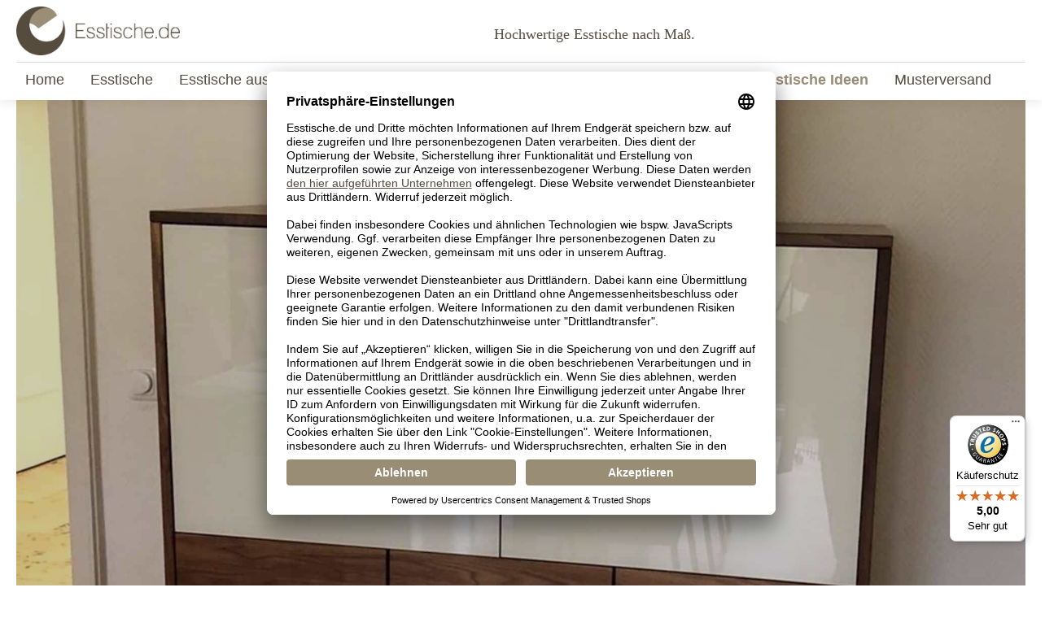

--- FILE ---
content_type: text/html; charset=UTF-8
request_url: https://www.esstische.de/esstische-ideen/esszimmermoebel-ideen/
body_size: 13261
content:

<!DOCTYPE html>

<html lang="de-DE"
      itemscope="itemscope"
      itemtype="https://schema.org/WebPage">

                                
    <head>
                
        
                                <meta charset="utf-8">
            
                            <meta name="viewport"
                      content="width=device-width, initial-scale=1, shrink-to-fit=no">
            
                <meta name="author"
          content=""/>
        <link rel="alternate" hreflang="de-AT" href="https://www.esstische.com/at/esstische-ideen/esszimmermoebel-ideen/">
    <link rel="alternate" hreflang="de-CH" href="https://www.esstische.com/ch/esstische-ideen/esszimmermoebel-ideen/">
    <link rel="alternate" hreflang="de-DE" href="https://www.esstische.de/esstische-ideen/esszimmermoebel-ideen/">
                                                        <meta name="robots"
                  content="index,follow"/>
            
    <meta name="revisit-after"
          content="15 days"/>
    <meta name="keywords"
          content="esszimmermöbel ideen"/>
    <meta name="description"
          content="So könnte Ihre neuen Esszimmermöbel aussehen. Fotos von Sideboards, Highboards und Schränken in vielen Holzarten ansehen &amp; inspirieren lassen."/>

                            <meta property="og:url"
                      content="https://www.esstische.de/esstische-ideen/esszimmermoebel-ideen/">
                <meta property="og:type"
                      content="website">
                <meta property="og:site_name"
                      content="Esstische">
                <meta property="og:title"
                      content="Esszimmermöbel Ideen - Jetzt inspirieren">
                <meta property="og:description"
                      content="So könnte Ihre neuen Esszimmermöbel aussehen. Fotos von Sideboards, Highboards und Schränken in vielen Holzarten ansehen &amp; inspirieren lassen.">
                <meta property="og:image"
                      content="https://www.esstische.de/media/e5/2c/41/1677508543/Logo_esstische.png">

                <meta name="twitter:card"
                      content="summary">
                <meta name="twitter:site"
                      content="Esstische">
                <meta name="twitter:title"
                      content="Esszimmermöbel Ideen - Jetzt inspirieren">
                <meta name="twitter:description"
                      content="So könnte Ihre neuen Esszimmermöbel aussehen. Fotos von Sideboards, Highboards und Schränken in vielen Holzarten ansehen &amp; inspirieren lassen.">
                <meta name="twitter:image"
                      content="https://www.esstische.de/media/e5/2c/41/1677508543/Logo_esstische.png">
            
                            <meta itemprop="copyrightHolder"
                      content="Esstische">
                <meta itemprop="copyrightYear"
                      content="">
                <meta itemprop="isFamilyFriendly"
                      content="true">
                <meta itemprop="image"
                      content="https://www.esstische.de/media/e5/2c/41/1677508543/Logo_esstische.png">
            
                                                

                    <link rel="shortcut icon"
                  href="https://www.esstische.de/media/df/66/f1/1627369389/logo-esstische.png">
        
                                <link rel="apple-touch-icon"
                  sizes="180x180"
                  href="https://www.esstische.de/media/df/66/f1/1627369389/logo-esstische.png">
                    
                                    <link rel="canonical" href="https://www.esstische.de/esstische-ideen/esszimmermoebel-ideen/">
                    
            
    
                <title itemprop="name">Esszimmermöbel Ideen - Jetzt inspirieren</title>
        

                                                                            <link rel="stylesheet"
                      href="https://www.esstische.de/theme/d1251648014e0afb80a64b4006328896/css/all.css?1737724243">
                                    

    <link rel="stylesheet" href="https://www.esstische.de/bundles/esstischetheme/fontawesome/css/all.min.css?1745932717">

                            <script>
        window.features = {"V6_5_0_0":true,"v6.5.0.0":true,"V6_6_0_0":false,"v6.6.0.0":false,"V6_7_0_0":false,"v6.7.0.0":false,"VUE3":false,"vue3":false,"JOIN_FILTER":false,"join.filter":false,"MEDIA_PATH":false,"media.path":false,"ES_MULTILINGUAL_INDEX":false,"es.multilingual.index":false,"STOCK_HANDLING":false,"stock.handling":false,"ASYNC_THEME_COMPILATION":false,"async.theme.compilation":false};
    </script>
        

                                <script type="text/javascript" src="https://stream.esstische.de/scripts/WESkd64AnZWRrGdO98w9uxKBPmtnFBQLF4IDXsy3MDvJax15NUpljMbhzhOTs6Jc.js" ></script>
    
    
                            <script>
        dataLayer = window.dataLayer || [];
        // Clear the previous ecommerce object
        dataLayer.push({ ecommerce: null });
        // Push regular datalayer
        dataLayer.push({"pageTitle":"Esszimmerm\u00f6bel Ideen - Jetzt inspirieren","pageSubCategory":"","pageCategoryID":"af54e7a793c24409b631962f1f9b36f0","pageSubCategoryID":"","pageCountryCode":"de-DE","pageLanguageCode":"Deutsch","pageVersion":1,"pageTestVariation":"1","pageValue":1,"pageAttributes":"1","pageCategory":"Navigation","visitorLoginState":"Logged Out","visitorType":"NOT LOGGED IN","visitorLifetimeValue":0,"visitorExistingCustomer":"No"});
                            var google_tag_params = {"ecomm_pagetype":"other"};
            dataLayer.push ({
                'event':'remarketingTriggered',
                'google_tag_params': window.google_tag_params
            });
                    </script>
            
                
                            <script>
            window.dataLayer = window.dataLayer || [];
            function gtag() { dataLayer.push(arguments); }

            (() => {
                const analyticsStorageEnabled = document.cookie.split(';').some((item) => item.trim().includes('dtgsAllowGtmTracking=1'));
                const adsEnabled = document.cookie.split(';').some((item) => item.trim().includes('google-ads-enabled=1'));

                // Always set a default consent for consent mode v2
                gtag('consent', 'default', {
                    'ad_user_data': adsEnabled ? 'granted' : 'denied',
                    'ad_storage': adsEnabled ? 'granted' : 'denied',
                    'ad_personalization': adsEnabled ? 'granted' : 'denied',
                    'analytics_storage': analyticsStorageEnabled ? 'granted' : 'denied'
                });
            })();
        </script>
            




                    <script
                id="usercentrics-cmp"
                data-settings-id="NXtcLICCjiTY5a"
                data-language=""
                src="https://app.usercentrics.eu/browser-ui/latest/loader.js"
                async>
        </script>
    
    
                            
            
                
        
                                <script>
                window.activeNavigationId = 'af54e7a793c24409b631962f1f9b36f0';
                window.router = {
                    'frontend.cart.offcanvas': '/checkout/offcanvas',
                    'frontend.cookie.offcanvas': '/cookie/offcanvas',
                    'frontend.checkout.finish.page': '/checkout/finish',
                    'frontend.checkout.info': '/widgets/checkout/info',
                    'frontend.menu.offcanvas': '/widgets/menu/offcanvas',
                    'frontend.cms.page': '/widgets/cms',
                    'frontend.cms.navigation.page': '/widgets/cms/navigation',
                    'frontend.account.addressbook': '/widgets/account/address-book',
                    'frontend.country.country-data': '/country/country-state-data',
                    'frontend.app-system.generate-token': '/app-system/Placeholder/generate-token',
                    };
                window.salesChannelId = '018c7eda143b71b4becc3fa7bdade926';
            </script>
        
                                <script>
                
                window.breakpoints = {"xs":0,"sm":576,"md":768,"lg":992,"xl":1200};
            </script>
        
        
                    <script src="https://www.esstische.de/bundles/esstischetheme/jquery-3.5.1.slim.min.js?1745932717"></script>

                            <script>
                window.themeAssetsPublicPath = 'https://www.esstische.de/theme/3d5e5bf6dbee4b8ead1bb827555be3f9/assets/';
            </script>
        
                                                                                                <script type="text/javascript" src="https://www.esstische.de/theme/d1251648014e0afb80a64b4006328896/js/all.js?1737724243" defer></script>
                                                            </head>


                
    <body class="is-ctl-navigation is-act-index">

    
                
                
                            <noscript class="noscript-main">
                
    <div role="alert"
         class="alert alert-info alert-has-icon">
                                                                        
                                                    <span class="icon icon-info">
                        <svg xmlns="http://www.w3.org/2000/svg" xmlns:xlink="http://www.w3.org/1999/xlink" width="24" height="24" viewBox="0 0 24 24"><defs><path d="M12 7c.5523 0 1 .4477 1 1s-.4477 1-1 1-1-.4477-1-1 .4477-1 1-1zm1 9c0 .5523-.4477 1-1 1s-1-.4477-1-1v-5c0-.5523.4477-1 1-1s1 .4477 1 1v5zm11-4c0 6.6274-5.3726 12-12 12S0 18.6274 0 12 5.3726 0 12 0s12 5.3726 12 12zM12 2C6.4772 2 2 6.4772 2 12s4.4772 10 10 10 10-4.4772 10-10S17.5228 2 12 2z" id="icons-default-info" /></defs><use xlink:href="#icons-default-info" fill="#758CA3" fill-rule="evenodd" /></svg>
        </span>                                                    
                                    
                    <div class="alert-content-container">
                                                    
                                    <div class="alert-content">
                                                    Um unseren Shop in vollem Umfang nutzen zu können, empfehlen wir Ihnen Javascript in Ihrem Browser zu aktivieren.
                                            </div>
                
                                                                </div>
            </div>
            </noscript>
        
    

                    <header class="header-main">
                    <script>
    document.addEventListener('DOMContentLoaded', function() {
     if(window.location.hostname != "esstische.de" ){
        document.getElementsByClassName('footer-media pb-40')[0].lastElementChild.remove(); 
     }
    }, false);
    </script>
            
                        <div class="container">
                            
            <div class="row align-items-center header-row">
            <div class="col-12 col-sm-auto d-none d-lg-block order-md-2 claim">
                <i class="fa-solid fa-quote-right"></i>
                Hochwertige Esstische nach Maß.
            </div>

                            <div class="col-3 col-md-auto d-lg-none">
                    <div class="menu-button">
                                                    <button class="btn nav-main-toggle-btn header-actions-btn"
                                    type="button"
                                    data-offcanvas-menu="true"
                                    aria-label="Menü">
                                                                    <span class="icon icon-stack">
                        <svg xmlns="http://www.w3.org/2000/svg" xmlns:xlink="http://www.w3.org/1999/xlink" width="24" height="24" viewBox="0 0 24 24"><defs><path d="M3 13c-.5523 0-1-.4477-1-1s.4477-1 1-1h18c.5523 0 1 .4477 1 1s-.4477 1-1 1H3zm0-7c-.5523 0-1-.4477-1-1s.4477-1 1-1h18c.5523 0 1 .4477 1 1s-.4477 1-1 1H3zm0 14c-.5523 0-1-.4477-1-1s.4477-1 1-1h18c.5523 0 1 .4477 1 1s-.4477 1-1 1H3z" id="icons-default-stack" /></defs><use xlink:href="#icons-default-stack" fill="#758CA3" fill-rule="evenodd" /></svg>
        </span>                                                            </button>
                                            </div>
                </div>
            
                            <div class="col-6 col-md-auto order-md-1 header-logo-col">
                        <div class="header-logo-main">
                    <a class="header-logo-main-link"
               href="/"
               title="Zur Startseite gehen">
                                    <picture class="header-logo-picture">
                                                                                        <source srcset="https://www.esstische.de/media/df/66/f1/1627369389/logo-esstische.png"
                                        media="(min-width: 768px) and (max-width: 991px)">
                                                    
                                                                                    <source srcset="https://www.esstische.de/media/df/66/f1/1627369389/logo-esstische.png"
                                        media="(max-width: 767px)">
                                                    
                                                                                    <img src="https://www.esstische.de/media/e5/2c/41/1677508543/Logo_esstische.png"
                                     alt="Zur Startseite gehen"
                                     class="img-fluid header-logo-main-img">
                                                                        </picture>
                            </a>
            </div>
                </div>
            
            
                            <div class="col-3 col-md-auto order-md-3 header-actions-col">
                                        
                                        
                                            <div class="header-cart"
                             data-offcanvas-cart="true">
                            <a class="btn header-cart-btn header-actions-btn"
                               href="/checkout/cart"
                               data-cart-widget="true"
                               title="Warenkorb"
                               aria-label="Warenkorb">
                                    <span class="header-cart-icon">
        <i class="fa-light fa-bag-shopping"></i>
    </span>
        <span class="header-cart-total">
        0,00 €*
    </span>
                            </a>
                        </div>
                                    </div>
                    </div>
                        </div>
                
            </header>
        
                    <div class="nav-main">
                                        <div class="main-navigation"
         id="mainNavigation"
         data-flyout-menu="true">
                    <div class="container">
                                    <nav class="nav main-navigation-menu"
                        itemscope="itemscope"
                        itemtype="http://schema.org/SiteNavigationElement">
                        
                                                                                    <a class="nav-link main-navigation-link home-link"
                                    href="/"
                                    itemprop="url"
                                    title="Home">
                                    <div class="main-navigation-link-text">
                                        <span itemprop="name">Home</span>
                                    </div>
                                </a>
                                                    
                                                    
                                                                                            
                                                                                                            <a class="nav-link main-navigation-link"
                                           href="https://www.esstische.de/esstische/"
                                           itemprop="url"
                                                                                                                                 title="Esstische">
                                            <div class="main-navigation-link-text">
                                                <span itemprop="name">Esstische</span>
                                            </div>
                                        </a>
                                                                                                                                                                
                                                                                                            <a class="nav-link main-navigation-link"
                                           href="https://www.esstische.de/esstische-ausziehbar/"
                                           itemprop="url"
                                                                                                                                 title="Esstische ausziehbar">
                                            <div class="main-navigation-link-text">
                                                <span itemprop="name">Esstische ausziehbar</span>
                                            </div>
                                        </a>
                                                                                                                                                                
                                                                                                            <a class="nav-link main-navigation-link"
                                           href="https://www.esstische.de/esszimmerstuehle/"
                                           itemprop="url"
                                                                                                                                 title="Esszimmerstühle">
                                            <div class="main-navigation-link-text">
                                                <span itemprop="name">Esszimmerstühle</span>
                                            </div>
                                        </a>
                                                                                                                                                                
                                                                                                            <a class="nav-link main-navigation-link"
                                           href="https://www.esstische.de/esszimmerbaenke/"
                                           itemprop="url"
                                                                                                                                 title="Esszimmerbänke">
                                            <div class="main-navigation-link-text">
                                                <span itemprop="name">Esszimmerbänke</span>
                                            </div>
                                        </a>
                                                                                                                                                                
                                                                                                            <a class="nav-link main-navigation-link"
                                           href="https://www.esstische.de/esszimmermoebel/"
                                           itemprop="url"
                                                                                                                                 title="Esszimmermöbel">
                                            <div class="main-navigation-link-text">
                                                <span itemprop="name">Esszimmermöbel</span>
                                            </div>
                                        </a>
                                                                                                                                                                
                                                                                                            <a class="nav-link main-navigation-link active"
                                           href="https://www.esstische.de/esstische-ideen/"
                                           itemprop="url"
                                                                                                                                 title="Esstische Ideen">
                                            <div class="main-navigation-link-text">
                                                <span itemprop="name">Esstische Ideen</span>
                                            </div>
                                        </a>
                                                                                                                                                                
                                                                                                            <a class="nav-link main-navigation-link"
                                           href="https://www.esstische.de/musterversand/"
                                           itemprop="url"
                                                                                                                                 title="Musterversand">
                                            <div class="main-navigation-link-text">
                                                <span itemprop="name">Musterversand</span>
                                            </div>
                                        </a>
                                                                                                                                            </nav>
                            </div>
        
                                                                                                                                                                                                                                                                                                                                                                                    
                                                <div class="navigation-flyouts">
                                                                                                                                                                                                                                                                                                                                                                                                                                                                                                                                    </div>
                                        </div>
                            </div>
        
                                    <div class="d-none js-navigation-offcanvas-initial-content">
                                            

        
            <div class="offcanvas-header">
                            <button class="btn btn-light offcanvas-close js-offcanvas-close">
                                            <span class="icon icon-x icon-sm">
                        <svg xmlns="http://www.w3.org/2000/svg" xmlns:xlink="http://www.w3.org/1999/xlink" width="24" height="24" viewBox="0 0 24 24"><defs><path d="m10.5858 12-7.293-7.2929c-.3904-.3905-.3904-1.0237 0-1.4142.3906-.3905 1.0238-.3905 1.4143 0L12 10.5858l7.2929-7.293c.3905-.3904 1.0237-.3904 1.4142 0 .3905.3906.3905 1.0238 0 1.4143L13.4142 12l7.293 7.2929c.3904.3905.3904 1.0237 0 1.4142-.3906.3905-1.0238.3905-1.4143 0L12 13.4142l-7.2929 7.293c-.3905.3904-1.0237.3904-1.4142 0-.3905-.3906-.3905-1.0238 0-1.4143L10.5858 12z" id="icons-default-x" /></defs><use xlink:href="#icons-default-x" fill="#758CA3" fill-rule="evenodd" /></svg>
        </span>                    
                                            Menü schließen
                                    </button>
                    </div>
    
            <div class="offcanvas-body">
                        <nav class="nav navigation-offcanvas-actions">
                                
                
                                
                        </nav>
    
    
    <div class="navigation-offcanvas-container js-navigation-offcanvas">
        <div class="navigation-offcanvas-overlay-content js-navigation-offcanvas-overlay-content">
                                <a class="nav-item nav-link is-home-link navigation-offcanvas-link js-navigation-offcanvas-link"
       href="/widgets/menu/offcanvas"
       itemprop="url"
       title="Zeige alle Kategorien">
                    <span class="navigation-offcanvas-link-icon js-navigation-offcanvas-loading-icon">
                <span class="icon icon-stack">
                        <svg xmlns="http://www.w3.org/2000/svg" xmlns:xlink="http://www.w3.org/1999/xlink" width="24" height="24" viewBox="0 0 24 24"><use xlink:href="#icons-default-stack" fill="#758CA3" fill-rule="evenodd" /></svg>
        </span>            </span>
            <span itemprop="name">
                Zeige alle Kategorien
            </span>
            </a>

                    <a class="nav-item nav-link navigation-offcanvas-headline"
       href="https://www.esstische.de/esstische-ideen/esszimmermoebel-ideen/"
              itemprop="url">
                    <span itemprop="name">
                Esszimmermöbel Ideen
            </span>
            </a>

                    
<a class="nav-item nav-link is-back-link navigation-offcanvas-link js-navigation-offcanvas-link"
   href="/widgets/menu/offcanvas?navigationId=ac4d7b0d9b9d417281bdef953a6d661f"
   itemprop="url"
   title="Zurück">
            <span class="navigation-offcanvas-link-icon js-navigation-offcanvas-loading-icon">
                            <span class="icon icon-arrow-medium-left icon-sm">
                        <svg xmlns="http://www.w3.org/2000/svg" xmlns:xlink="http://www.w3.org/1999/xlink" width="16" height="16" viewBox="0 0 16 16"><defs><path id="icons-solid-arrow-medium-left" d="M4.7071 5.2929c-.3905-.3905-1.0237-.3905-1.4142 0-.3905.3905-.3905 1.0237 0 1.4142l4 4c.3905.3905 1.0237.3905 1.4142 0l4-4c.3905-.3905.3905-1.0237 0-1.4142-.3905-.3905-1.0237-.3905-1.4142 0L8 8.5858l-3.2929-3.293z" /></defs><use transform="matrix(0 -1 -1 0 16 16)" xlink:href="#icons-solid-arrow-medium-left" fill="#758CA3" fill-rule="evenodd" /></svg>
        </span>                    </span>

        <span itemprop="name">
            Zurück
        </span>
    </a>
            
            <ul class="list-unstyled navigation-offcanvas-list">
                                    <li class="navigation-offcanvas-list-item">
            <a class="nav-item nav-link navigation-offcanvas-link is-current-category"
           href="https://www.esstische.de/esstische-ideen/esszimmermoebel-ideen/"
           itemprop="url"
                      title="Esszimmermöbel Ideen">
                            <span itemprop="name">
                    Esszimmermöbel Ideen anzeigen
                </span>
                    </a>
    </li>
                
                                                    
<li class="navigation-offcanvas-list-item">
            <a class="navigation-offcanvas-link nav-item nav-link"
           href="https://www.esstische.de/esstische/"
                       itemprop="url"
                       title="Esstische">
                            <span itemprop="name">Esstische</span>
                                    </a>
    </li>
                                    
<li class="navigation-offcanvas-list-item">
            <a class="navigation-offcanvas-link nav-item nav-link"
           href="https://www.esstische.de/esstische-ausziehbar/"
                       itemprop="url"
                       title="Esstische ausziehbar">
                            <span itemprop="name">Esstische ausziehbar</span>
                                    </a>
    </li>
                                    
<li class="navigation-offcanvas-list-item">
            <a class="navigation-offcanvas-link nav-item nav-link"
           href="https://www.esstische.de/esszimmerstuehle/"
                       itemprop="url"
                       title="Esszimmerstühle">
                            <span itemprop="name">Esszimmerstühle</span>
                                    </a>
    </li>
                                    
<li class="navigation-offcanvas-list-item">
            <a class="navigation-offcanvas-link nav-item nav-link"
           href="https://www.esstische.de/esszimmerbaenke/"
                       itemprop="url"
                       title="Esszimmerbänke">
                            <span itemprop="name">Esszimmerbänke</span>
                                    </a>
    </li>
                                    
<li class="navigation-offcanvas-list-item">
            <a class="navigation-offcanvas-link nav-item nav-link"
           href="https://www.esstische.de/esszimmermoebel/"
                       itemprop="url"
                       title="Esszimmermöbel">
                            <span itemprop="name">Esszimmermöbel</span>
                                    </a>
    </li>
                                    
<li class="navigation-offcanvas-list-item">
            <a class="navigation-offcanvas-link nav-item nav-link"
           href="https://www.esstische.de/esstische-ideen/"
                       itemprop="url"
                       title="Esstische Ideen">
                            <span itemprop="name">Esstische Ideen</span>
                                    </a>
    </li>
                                    
<li class="navigation-offcanvas-list-item">
            <a class="navigation-offcanvas-link nav-item nav-link"
           href="https://www.esstische.de/musterversand/"
                       itemprop="url"
                       title="Musterversand">
                            <span itemprop="name">Musterversand</span>
                                    </a>
    </li>
                            </ul>
        </div>
    </div>
        </div>
                                        </div>
                    
                    <main class="content-main">
                                    <div class="flashbags container">
                                            </div>
                
                    <div class="container-main ">
                                
                
                                                                                                    <div class="cms-page">
                                                <div class="cms-sections">
                                            
            
            
            
                                        
                                    
                                <div class="cms-section  pos-0 cms-section-default"
                     style="">

                            <div class="cms-section-default boxed">
        
                            
                
                
    
    
                
    
            
    
                
            
    <div class="cms-block bg-image hero pos-0 cms-block-text-on-image"
         style="">
                                                        
                        
            
    
                
                
                    
        
            <img src="https://www.esstische.de/media/df/a3/17/1687786788/highboard-nussbaum-weiss-glas-massivholz-esszimmermoebel-otta.jpg"                          class="cms-block-background media-mode--cover" alt="Highboard Nussbaum mit weissen Glastüren - Highboard Otta" title="Holzart: Nussbaum I Glastüren I Highboard Otta" loading="eager"        />
                        
                    <div class="cms-block-container"
                 style="padding: 80px 0 80px 0;">

                                    <div class="cms-block-container-row row cms-row ">
                                
    <div class="col-12" data-cms-element-id="b3a510e989be482c8691b8795353483a">
                        
    <div class="cms-element-text">
                                                        <div style="display: flex; flex-flow:column; align-items: center;">
    <h1 style="text-align: center; color: #FFFFFF; text-shadow: 3px 3px 31px rgba(86,76,63,0.12)">Esszimmermöbel Ideen<br>
    <span style="font-size: 16px; font-weight: 400; letter-spacing: 0px;">Lassen Sie sich von Esszimmermöbel Kundenbildern inspirieren</span></h1> 
</div>

                                        </div>
            </div>
                    </div>
                            </div>
            </div>
                        </div>
                </div>
            

                                                
            
            
            
                                        
                                    
                                <div class="cms-section  pos-1 cms-section-default"
                     style="">

                            <div class="cms-section-default boxed">
        
                            
                
                
    
    
    
    
            
    
                
            
    <div class="cms-block  pos-0 cms-block-text-hero"
         style="">
                            
                    <div class="cms-block-container"
                 style="padding: 20px 20px 20px 20px;">

                                    <div class="cms-block-container-row row cms-row ">
                                
    <div class="col-12" data-cms-element-id="9509102a1054418e9b7b8cd7ad4512a3">
                        
    <div class="cms-element-text">
                                                        <h2 style="text-align: center;">Kundenbilder - Esszimmermöbel Ideen<br></h2>
                        <hr>
                        <p style="text-align: center;">Sie suchen Inspiration für Ihr Esszimmer? Wissen Sie schon ob es ein Esstisch aus Massivholz werden soll oder doch lieber ein Keramiktisch? Favorisieren Sie Metall- oder Holzbeine? Klassischer Esstisch mit 4 Tischbeinen oder ein modernes Mikado Untergestell? Lassen Sie sich inspirieren.<br></p><p style="text-align: center;">In den letzten Jahren konnten wir viele Kundenbilder sammlen, sodass Sie einen Überblick über die Vielzahl an Möglichkeiten bekommen, welche Sie haben, wenn Sie einen Esstisch individuell konfigurieren. Des Weiteren können unsere Kundenbilder hilfreich sein, um sich ein Bild davon zu machen, wie eine Massivholztischplatte in der jeweiligen Holzart ausfallen kann. Auch die Wirkung der Kombinationen von verschiedenen Materialien wie: Holz, Metall, Keramik, Glas lassen sich erkennen. <br></p><p style="text-align: center;">Übrigens unsere Kundenbilder können teilweise eine schlechte Belichtung oder Auflösung aufweisen. Das liegt daran, dass es sich nicht um professionelle Fotos handelt. Wir finden übrigens das gerade solche Fotos viel mehr zeigen können, als bearbeitete Katalogfotos oder Renderings.<br></p>
                                        </div>
            </div>
                    </div>
                            </div>
            </div>
                        </div>
                </div>
            

                                                
            
            
            
                                        
                                    
                                <div class="cms-section  pos-2 cms-section-default"
                     style="">

                            <div class="cms-section-default boxed">
        
                            
                
                
    
    
    
    
            
    
                
            
    <div class="cms-block  pos-0 cms-block-netzp-gallery6-block"
         style="">
                            
                    <div class="cms-block-container"
                 style="padding: 20px 20px 20px 20px;">

                                    <div class="cms-block-container-row row cms-row ">
                        	        
    <div class="col-12" data-cms-element-id="962ac3e53a214be1b9e4d2d7d7c59ff8">
                                                                      
            <div class="netzp-gallery">
                                                <h4>Kundenbilder: Esszimmermöbel</h4>
                
                                                                
                                        
                                                            
                                                                    
                <div class="gallery-media swiper-container" id="gallery-media-gallery_962ac3e53a214be1b9e4d2d7d7c59ff8" style="">
                                                                                                        <div class="">
                                                                                                                
                                                                                                                                                            
                                                                                                                                                                                                                                                                        
                                        

                                                                                                                                                                                                                                                                     
                                                                                                                                    <div class="item item-margin" ">
                                                                                                            <a href="https://www.esstische.de/media/a1/98/89/1687523587/esszimmertisch-nussbaum-ausziehbar-amalfi-alu-highboard-otta-stuhl-campo.jpg" class="lightbox"
                                                           alt="Galerie öffnen Holzart: Nussbaum I Highboard Otta I Sessel Campo I Esstisch Amalfi Alu"
                                                           title="Galerie öffnen Holzart: Nussbaum I Tischbeine: Edelstahl I Esstisch Amalfi Alu"
                                                           data-sub-html="Holzart: Nussbaum I Tischbeine: Edelstahl I Esstisch Amalfi Alu">
                                                                                
                        
                        
    
    
    
                    
        
            <img src="https://www.esstische.de/media/a1/98/89/1687523587/esszimmertisch-nussbaum-ausziehbar-amalfi-alu-highboard-otta-stuhl-campo.jpg"                          class="type-image img-fluid" style="height: 21rem; width: 21rem;" alt="Holzart: Nussbaum I Highboard Otta I Sessel Campo I Esstisch Amalfi Alu" title="Holzart: Nussbaum I Tischbeine: Edelstahl I Esstisch Amalfi Alu" loading="eager"        />
                                                            </a>
                                                                                                                                                                                                                                                                    </div>
                                                                                                                                                        </div>
                                                                                                                <div class="">
                                                                                                                
                                                                                                                                                            
                                                                                                                                                                                                                                                                        
                                        

                                                                                                                                                                                                                                                                     
                                                                                                                                    <div class="item item-margin" ">
                                                                                                            <a href="https://www.esstische.de/media/54/37/dc/1687786837/sideboard-eiche-bianco-weiss-tueren-otta.jpg" class="lightbox"
                                                           alt="Galerie öffnen Sideboard Eiche bianco geölt mit weissen Türen - Sideboard Otta"
                                                           title="Galerie öffnen Holzart: Eiche bianco I Sideboard Otta"
                                                           data-sub-html="Holzart: Eiche bianco I Sideboard Otta">
                                                                                
                        
                        
    
    
    
                    
        
            <img src="https://www.esstische.de/media/54/37/dc/1687786837/sideboard-eiche-bianco-weiss-tueren-otta.jpg"                          class="type-image img-fluid" style="height: 21rem; width: 21rem;" alt="Sideboard Eiche bianco geölt mit weissen Türen - Sideboard Otta" title="Holzart: Eiche bianco I Sideboard Otta" loading="eager"        />
                                                            </a>
                                                                                                                                                                                                                                                                    </div>
                                                                                                                                                        </div>
                                                                                                                <div class="">
                                                                                                                
                                                                                                                                                            
                                                                                                                                                                                                                                                                        
                                        

                                                                                                                                                                                                                                                                     
                                                                                                                                    <div class="item item-margin" ">
                                                                                                            <a href="https://www.esstische.de/media/df/a3/17/1687786788/highboard-nussbaum-weiss-glas-massivholz-esszimmermoebel-otta.jpg" class="lightbox"
                                                           alt="Galerie öffnen Highboard Nussbaum mit weissen Glastüren - Highboard Otta"
                                                           title="Galerie öffnen Holzart: Nussbaum I Glastüren I Highboard Otta"
                                                           data-sub-html="Holzart: Nussbaum I Glastüren I Highboard Otta">
                                                                                
                        
                        
    
    
    
                    
        
            <img src="https://www.esstische.de/media/df/a3/17/1687786788/highboard-nussbaum-weiss-glas-massivholz-esszimmermoebel-otta.jpg"                          class="type-image img-fluid" style="height: 21rem; width: 21rem;" alt="Highboard Nussbaum mit weissen Glastüren - Highboard Otta" title="Holzart: Nussbaum I Glastüren I Highboard Otta" loading="eager"        />
                                                            </a>
                                                                                                                                                                                                                                                                    </div>
                                                                                                                                                        </div>
                                                                                                                <div class="">
                                                                                                                
                                                                                                                                                            
                                                                                                                                                                                                                                                                        
                                        

                                                                                                                                                                                                                                                                     
                                                                                                                                    <div class="item item-margin" ">
                                                                                                            <a href="https://www.esstische.de/media/30/g0/55/1687781199/massivholz-sideboard-eiche-glastüren-weiss-otta.jpg" class="lightbox"
                                                           alt="Galerie öffnen Massivholz Sideboard Eiche mit Glastüren - Otta"
                                                           title="Galerie öffnen Holzart: Eiche I Türen: Glas weiß I Sideboard Otta"
                                                           data-sub-html="Holzart: Eiche I Türen: Glas weiß I Sideboard Otta">
                                                                                
                        
                        
    
    
    
                    
                                        
                                                                            
        
                
                    
            <img src="https://www.esstische.de/media/30/g0/55/1687781199/massivholz-sideboard-eiche-glast%C3%BCren-weiss-otta.jpg"                             srcset="https://www.esstische.de/thumbnail/30/g0/55/1687781199/massivholz-sideboard-eiche-glast%C3%BCren-weiss-otta_400x400.jpg 400w, https://www.esstische.de/thumbnail/30/g0/55/1687781199/massivholz-sideboard-eiche-glast%C3%BCren-weiss-otta_1920x1920.jpg 1920w, https://www.esstische.de/thumbnail/30/g0/55/1687781199/massivholz-sideboard-eiche-glast%C3%BCren-weiss-otta_800x800.jpg 800w, https://www.esstische.de/thumbnail/30/g0/55/1687781199/massivholz-sideboard-eiche-glast%C3%BCren-weiss-otta_360x360.jpg 360w, https://www.esstische.de/thumbnail/30/g0/55/1687781199/massivholz-sideboard-eiche-glast%C3%BCren-weiss-otta_280x280.jpg 280w"                                 sizes="(min-width: 1200px) 1360px, (min-width: 992px) 1199px, (min-width: 768px) 991px, (min-width: 576px) 767px, (min-width: 0px) 575px, 100vw"
                                         class="type-image img-fluid" style="height: 21rem; width: 21rem;" alt="Massivholz Sideboard Eiche mit Glastüren - Otta" title="Holzart: Eiche I Türen: Glas weiß I Sideboard Otta" loading="eager"        />
                                                            </a>
                                                                                                                                                                                                                                                                    </div>
                                                                                                                                                        </div>
                                                                                            </div>
            
                                                                                            
                                                                                                                                                                                                    
                                                                                                                                                                                                    
                                                                                                                                                                                                    
                                                                                                                                                
                            <template data-netzp-gallery data-netzp6-gallery-options='{
                    "selectorId": "gallery-media-gallery_962ac3e53a214be1b9e4d2d7d7c59ff8",
                    "selector": ".lightbox",
                    "download": false,
                    "captionFromTitleOrAlt": false,
                    "counter": false
                }'></template>
            
                                        
                                                </div>
                    </div>

                    </div>
                            </div>
            </div>
                        </div>
                </div>
            

                                                
            
            
            
                                        
                                    
                                <div class="cms-section pb-80 pos-3 cms-section-default"
                     style="">

                            <div class="cms-section-default full-width">
        
                            
                
                
    
    
    
    
            
    
                
            
    <div class="cms-block  pos-0 cms-block-text-teaser"
         style="">
                            
                    <div class="cms-block-container"
                 style="padding: 20px 20px 20px 20px;">

                                    <div class="cms-block-container-row row cms-row ">
                                
    <div class="col-12" data-cms-element-id="81761c73a6384b63b7d98d883e0da2b6">
                        
    <div class="cms-element-text">
                                                        <h2 style="text-align: center;">Esszimmermöbel Ideen<br></h2>
                        <p style="text-align: center;"><i>
<i>Um Kundenbilder anzusehen, klicken Sie bitte auf die 
gewünschte Form. Dann öffnet sich eine entsprechende Kundenbilder 
Galerie.</i>

</i></p>
                                        </div>
            </div>
                    </div>
                            </div>
            </div>
                        </div>
                </div>
            

                                                
            
            
            
                                        
                                    
                                <div class="cms-section pb-80 pos-4 cms-section-default"
                     style="">

                            <div class="cms-section-default boxed">
        
                            
                
                
    
    
    
    
            
    
                
            
    <div class="cms-block  pos-0 cms-block-tenolo-slick-slider"
         style="">
                            
                    <div class="cms-block-container"
                 style="padding: 0px 0px 0px 0px;">

                                    <div class="cms-block-container-row row cms-row ">
                            
    <div class="col-12" data-cms-element-id="bb4e82f4cdce43f8b154777d055bfe45">
                        
    <div class="tenolo-slick-slider__container">
        <div class="tenolo-slick-slider js-tenolo-slick-slider container tenolo-slick-slider--arrows"
             data-variablewidth="false"
             data-autoplay="false"
             data-infinite="true"
             data-dots="false"
             data-arrows="true"

             data-slidesToScroll="1"
             data-slidesToShow="3"
             data-autoplayspeed="3000"
             data-speed="300"
        >

                            
                                    <a href="../esszimmerbaenke-ideen/"
                       class="image-slider-link"
                       >
                                            <div class="tenolo-slider-item">
                                                
                        <div class="tenolo-slider-image">
                            
                            
                            
                                                
                        
                        
    
    
    
                    
        
            <img src="https://www.esstische.de/media/76/b0/98/1687852563/esszimmerbank-icon.jpg"                          class="img-fluid image-slider-image" style="max-height: 300px" loading="eager"        />
                            </div>

                                                                            <div class="tenolo-slider-label tenolo-slider-label--bottom">Esszimmerbänke</div>
                        
                    </div>
                
                    </a>
                                            
                                    <a href="../esszimmerstuehle-ideen/"
                       class="image-slider-link"
                       >
                                            <div class="tenolo-slider-item">
                                                
                        <div class="tenolo-slider-image">
                            
                            
                            
                                                
                        
                        
    
    
    
                    
        
            <img src="https://www.esstische.de/media/e2/ba/f8/1687852573/esszimmerstuhl-icon.jpg"                          class="img-fluid image-slider-image" style="max-height: 300px" loading="eager"        />
                            </div>

                                                                            <div class="tenolo-slider-label tenolo-slider-label--bottom">Esszimmerstühle</div>
                        
                    </div>
                
                    </a>
                                            
                                    <a href="../sideboards-ideen/"
                       class="image-slider-link"
                       >
                                            <div class="tenolo-slider-item">
                                                
                        <div class="tenolo-slider-image">
                            
                            
                            
                                                
                        
                        
    
    
    
                    
        
            <img src="https://www.esstische.de/media/96/be/37/1687852950/sideboard-icon.jpg"                          class="img-fluid image-slider-image" style="max-height: 300px" loading="eager"        />
                            </div>

                                                                            <div class="tenolo-slider-label tenolo-slider-label--bottom">Sideboards</div>
                        
                    </div>
                
                    </a>
                                            
                                    <a href="../esszimmermoebel-ideen/"
                       class="image-slider-link"
                       >
                                            <div class="tenolo-slider-item">
                                                
                        <div class="tenolo-slider-image">
                            
                            
                            
                                                
                        
                        
    
    
    
                    
        
            <img src="https://www.esstische.de/media/b2/79/01/1687852599/esszimmerm%C3%B6bel-icon.jpg"                          class="img-fluid image-slider-image" style="max-height: 300px" loading="eager"        />
                            </div>

                                                                            <div class="tenolo-slider-label tenolo-slider-label--bottom">Esszimmermöbel</div>
                        
                    </div>
                
                    </a>
                                    </div>
    </div>
            </div>
                    </div>
                            </div>
            </div>
                        </div>
                </div>
            

                </div>
                                    </div>
            
            
                        
            <div id="seo-description" class="container mt-80"></div>

                                            <div class="breadcrumb cms-breadcrumb container">
                                        
        
                    <nav aria-label="breadcrumb">
                    <ol class="breadcrumb"
        itemscope
        itemtype="https://schema.org/BreadcrumbList">
                                
                            <li class="breadcrumb-item"
                                        itemprop="itemListElement"
                    itemscope
                    itemtype="https://schema.org/ListItem">
                                            <a href="https://www.esstische.de/esstische-ideen/"
                           class="breadcrumb-link "
                           title="Esstische Ideen"
                                                      itemprop="item">
                            <link itemprop="url"
                                  href="https://www.esstische.de/esstische-ideen/"/>
                            <span class="breadcrumb-title" itemprop="name">Esstische Ideen</span>
                        </a>
                                        <meta itemprop="position" content="1"/>
                </li>

                            
                                                <div class="breadcrumb-placeholder">
                        <span class="icon icon-arrow-medium-right icon-fluid">
                        <svg xmlns="http://www.w3.org/2000/svg" xmlns:xlink="http://www.w3.org/1999/xlink" width="16" height="16" viewBox="0 0 16 16"><defs><path id="icons-solid-arrow-medium-right" d="M4.7071 5.2929c-.3905-.3905-1.0237-.3905-1.4142 0-.3905.3905-.3905 1.0237 0 1.4142l4 4c.3905.3905 1.0237.3905 1.4142 0l4-4c.3905-.3905.3905-1.0237 0-1.4142-.3905-.3905-1.0237-.3905-1.4142 0L8 8.5858l-3.2929-3.293z" /></defs><use transform="rotate(-90 8 8)" xlink:href="#icons-solid-arrow-medium-right" fill="#758CA3" fill-rule="evenodd" /></svg>
        </span>                    </div>
                                                            
                            <li class="breadcrumb-item"
                    aria-current="page"                    itemprop="itemListElement"
                    itemscope
                    itemtype="https://schema.org/ListItem">
                                            <a href="https://www.esstische.de/esstische-ideen/esszimmermoebel-ideen/"
                           class="breadcrumb-link  is-active"
                           title="Esszimmermöbel Ideen"
                                                      itemprop="item">
                            <link itemprop="url"
                                  href="https://www.esstische.de/esstische-ideen/esszimmermoebel-ideen/"/>
                            <span class="breadcrumb-title" itemprop="name">Esszimmermöbel Ideen</span>
                        </a>
                                        <meta itemprop="position" content="2"/>
                </li>

                            
                                                    </ol>
            </nav>
                            </div>
            
                        </div>
            </main>
        
                    <footer class="footer-main">
                                    	<div class="container">

					<div id="footerColumns" class="row footer-columns pb-50" data-collapse-footer="true" role="list">
									<div class="col-md-3 footer-column js-footer-column">
													<div class="footer-column-headline footer-headline js-footer-column-headline js-collapse-footer-column-trigger" id="collapseFooterHotlineTitle" ="#collapseFooterHotline" aria-expanded="true" aria-controls="collapseFooterHotline" role="listitem">
								Kontakt
																	<div class="footer-column-toggle">
										<span class="footer-plus-icon">
											<i class="fa-light fa-plus"></i>
										</span>
										<span class="footer-minus-icon">
											<i class="fa-light fa-minus"></i>
										</span>
									</div>
															</div>
						
													<div id="collapseFooterHotline" class="footer-column-content collapse js-footer-column-content footer-contact" aria-labelledby="collapseFooterHotlineTitle">
								<div class="footer-column-content-inner">
									<p>Esstische.de GmbH & Co. KG<br>Uerdinger Str. 1<br>47441 Moers</p>
									<p>Montag - Samstag: 09:00 - 18:00 Uhr:<br>Telefon: <a href="tel:+49 2841 88 00792">+49 2841 88 00792</a></p>
									<p>E-Mail: <a href='mailto:support@esstische.de'>support@esstische.de</a></p>
								</div>
							</div>
											</div>
				
				
																										<div class="col-md-3 footer-column js-footer-column">
																	<div class="footer-column-headline footer-headline js-collapse-footer-column-trigger" ="#collapseFooterTitle1" aria-expanded="true" aria-controls="collapseFooter1">

																			Unternehmen
									
																			<div class="footer-column-toggle">
													<span class="footer-plus-icon">
														<i class="fa-light fa-plus"></i>
													</span>
											<span class="footer-minus-icon">
														<i class="fa-light fa-minus"></i>
													</span>
										</div>
																		</div>
								
																	<div id="collapseFooter1" class="footer-column-content collapse js-footer-column-content" aria-labelledby="collapseFooterTitle1">
										<div class="footer-column-content-inner">
																							<ul class="list-unstyled">
																																									
																												
																													<li class="footer-link-item">
																																																																						<a class="footer-link" href="https://www.esstische.de/unternehmen/ueber-uns/"  title="Über uns">
																				Über uns
																			</a>
																																																																		</li>
																																																							
																												
																													<li class="footer-link-item">
																																																																						<a class="footer-link" href="https://www.esstische.de/unternehmen/showroom/"  title="Showroom">
																				Showroom
																			</a>
																																																																		</li>
																																																							
																												
																													<li class="footer-link-item">
																																																																						<a class="footer-link" href="https://www.esstische.de/esstische-ideen/"  title="Referenzen">
																				Referenzen
																			</a>
																																																																		</li>
																																																							
																												
																													<li class="footer-link-item">
																																																																						<a class="footer-link" href="https://www.esstische.de/unternehmen/karriere/"  title="Karriere">
																				Karriere
																			</a>
																																																																		</li>
																																																							
																												
																													<li class="footer-link-item">
																																																																						<a class="footer-link country-button social-button align-items-center" href="https://www.youtube.com/@esstische" title="Youtube" target="_blank">
																				<i class="fa-brands fa-youtube mr-10"></i>
																				Youtube
																			</a>
																																																																		</li>
																											
																									</ul>
																					</div>
									</div>
																</div>
							
																																<div class="col-md-3 footer-column js-footer-column">
																	<div class="footer-column-headline footer-headline js-collapse-footer-column-trigger" ="#collapseFooterTitle2" aria-expanded="true" aria-controls="collapseFooter2">

																			Service &amp; Hilfe
									
																			<div class="footer-column-toggle">
													<span class="footer-plus-icon">
														<i class="fa-light fa-plus"></i>
													</span>
											<span class="footer-minus-icon">
														<i class="fa-light fa-minus"></i>
													</span>
										</div>
																		</div>
								
																	<div id="collapseFooter2" class="footer-column-content collapse js-footer-column-content" aria-labelledby="collapseFooterTitle2">
										<div class="footer-column-content-inner">
																							<ul class="list-unstyled">
																																									
																												
																													<li class="footer-link-item">
																																																																						<a class="footer-link" href="https://www.esstische.de/service-hilfe/haeufig-gestellte-fragen/"  title="Häufig gestellte Fragen">
																				Häufig gestellte Fragen
																			</a>
																																																																		</li>
																																																							
																												
																													<li class="footer-link-item">
																																																																						<a class="footer-link" href="https://www.esstische.de/service-hilfe/lieferung/"  title="Lieferung">
																				Lieferung
																			</a>
																																																																		</li>
																																																							
																												
																													<li class="footer-link-item">
																																																																						<a class="footer-link" href="https://www.esstische.de/service-hilfe/zahlung-sicherheit/"  title="Zahlung &amp; Sicherheit">
																				Zahlung &amp; Sicherheit
																			</a>
																																																																		</li>
																																																							
																												
																													<li class="footer-link-item">
																																																																						<a class="footer-link" href="https://www.esstische.de/service-hilfe/bestellablauf/"  title="Bestellablauf">
																				Bestellablauf
																			</a>
																																																																		</li>
																																																							
																												
																													<li class="footer-link-item">
																																																																						<a class="footer-link" href="https://www.esstische.de/service-hilfe/sonderwuensche/"  title="Sonderwünsche">
																				Sonderwünsche
																			</a>
																																																																		</li>
																																																							
																												
																													<li class="footer-link-item">
																																																																						<a class="footer-link" href="https://www.esstische.de/service-hilfe/auszugssysteme/"  title="Auszugssysteme">
																				Auszugssysteme
																			</a>
																																																																		</li>
																											
																									</ul>
																					</div>
									</div>
																</div>
							
																																<div class="col-md-3 footer-column js-footer-column">
																	<div class="footer-column-headline footer-headline js-collapse-footer-column-trigger" ="#collapseFooterTitle3" aria-expanded="true" aria-controls="collapseFooter3">

																			Lieferung nach
									
																			<div class="footer-column-toggle">
													<span class="footer-plus-icon">
														<i class="fa-light fa-plus"></i>
													</span>
											<span class="footer-minus-icon">
														<i class="fa-light fa-minus"></i>
													</span>
										</div>
																		</div>
								
																	<div id="collapseFooter3" class="footer-column-content collapse js-footer-column-content" aria-labelledby="collapseFooterTitle3">
										<div class="footer-column-content-inner">
																							<ul class="list-unstyled">
																																									
																												
																													<li class="footer-link-item">
																																																																						<a class="country-button footer-link" href="https://www.esstische.de/" title="Deutschland">
	<span class="icon icon-flag_de icon-xl icon-flag">
                        <svg xmlns="http://www.w3.org/2000/svg" width="22" height="12" viewBox="0 0 22 12">
  <g id="Group_11" data-name="Group 11" transform="translate(0 0)">
    <rect fill="#000101" width="22" height="4" transform="translate(0 0)"/>
    <rect fill="#df1e26" width="22" height="4" transform="translate(0 4)"/>
    <rect fill="#f6d92a" width="22" height="4" transform="translate(0 8)"/>
  </g>
</svg>

        </span>	Deutschland
</a>
																																																																		</li>
																																																							
																												
																													<li class="footer-link-item">
																																																																						<a class="country-button footer-link" href="https://www.esstische.com/ch/" title="Schweiz">
	<span class="icon icon-flag_ch icon-xl icon-flag">
                        <svg xmlns="http://www.w3.org/2000/svg" width="22" height="12" viewBox="0 0 22 12">
  <g id="Group_13" data-name="Group 13" transform="translate(0 0)">
    <rect fill="#c72127" width="22" height="12" transform="translate(0 0)"/>
    <path style="fill: #ffffff" d="M37.441,15.739h2.84V12.894h2.436v2.845h2.84v2.439h-2.84v2.846H40.281V18.177h-2.84Z" transform="translate(-30.5 -11)"/>
  </g>
</svg>

        </span>	Schweiz
</a>
																																																																		</li>
																																																							
																												
																													<li class="footer-link-item">
																																																																						<a class="country-button footer-link" href="https://www.esstische.com/at/" title="Österreich">
	<span class="icon icon-flag_at icon-xl icon-flag">
                        <?xml version="1.0" encoding="utf-8"?>
<!-- Generator: Adobe Illustrator 27.3.1, SVG Export Plug-In . SVG Version: 6.00 Build 0)  -->
<svg version="1.1" id="Ebene_1" xmlns="http://www.w3.org/2000/svg" xmlns:xlink="http://www.w3.org/1999/xlink" x="0px" y="0px"
	 viewBox="0 0 22 12" style="enable-background:new 0 0 22 12;" xml:space="preserve">
<g id="Group_11" transform="translate(0 0)">
	<rect fill="#C72127" width="22" height="4"/>
	<rect fill="#FFFFFF" width="22" height="4" y="4" />
	<rect fill="#C72127" width="22" height="4" y="8" />
</g>
</svg>

        </span>	Österreich
</a>
																																																																		</li>
																																																							
																												
																													<li class="footer-link-item">
																																																																						<a class="country-button footer-link" href="https://www.esstische.de/" title="Niederlande">
	<span class="icon icon-flag_nl icon-xl icon-flag">
                        <svg xmlns="http://www.w3.org/2000/svg" width="22" height="12" viewBox="0 0 22 12">
  <g id="Group_10" data-name="Group 10" transform="translate(0 0.001)">
    <rect fill="#ae1c28" width="22" height="4" transform="translate(0 0)" />
    <rect fill="#21468b" width="22" height="4" transform="translate(0 8)"/>
    <rect fill="#ffffff" width="22" height="4" transform="translate(0 4)"/>
  </g>
</svg>

        </span>	Niederlande
</a>
																																																																		</li>
																																																							
																												
																													<li class="footer-link-item">
																																																																						<a class="country-button footer-link" href="https://www.esstische.de/" title="Luxemburg">
	<span class="icon icon-flag_lu icon-xl icon-flag">
                        <svg xmlns="http://www.w3.org/2000/svg" width="22" height="12" viewBox="0 0 22 12">
  <g id="Group_11" data-name="Group 11" transform="translate(0 0)">
    <rect fill="#000101" width="22" height="4" transform="translate(0 0)"/>
    <rect fill="#df1e26" width="22" height="4" transform="translate(0 4)"/>
    <rect fill="#f6d92a" width="22" height="4" transform="translate(0 8)"/>
  </g>
</svg>

        </span>	Luxemburg
</a>
																																																																		</li>
																																																							
																												
																													<li class="footer-link-item">
																																																																						<a class="country-button footer-link" href="https://www.esstische.de/" title="Belgien">
	<span class="icon icon-flag_be icon-xl icon-flag">
                        <svg xmlns="http://www.w3.org/2000/svg" width="22" height="12" viewBox="0 0 22 12">
  <g id="Group_12" data-name="Group 12" transform="translate(0 0)">
    <rect fill="#000101" width="7.33" height="13" transform="translate(0 0)"/>
    <rect fill="#f7de29" width="7.33" height="13" transform="translate(7.33 0)"/>
    <rect fill="#da1f27" width="7.33" height="13" transform="translate(14.66 0)"/>
  </g>
</svg>

        </span>	Belgien
</a>
																																																																		</li>
																																																							
																												
																													<li class="footer-link-item">
																																																			<div>Andere EU-Länder auf Anfrage.</div>
																																																</li>
																											
																									</ul>
																					</div>
									</div>
																</div>
							
																																    <div class="col-md-6 footer-column js-footer-column footer-column-seo-links">
                    <div class="footer-column-headline footer-headline js-collapse-footer-column-trigger" ="#collapseFooterTitle4" aria-expanded="true" aria-controls="collapseFooter4">
                <a href=""  title="Tische ausziehbar">
                    Tische ausziehbar
                </a>
        
                                    <div class="footer-column-toggle">
                        <span class="footer-plus-icon">
                            <i class="fa-light fa-plus"></i>
                        </span>
                        <span class="footer-minus-icon">
                            <i class="fa-light fa-minus"></i>
                        </span>
                    </div>
                            </div>
        
                    <div id="collapseFooter4" class="footer-column-content collapse js-footer-column-content" aria-labelledby="collapseFooterTitle4">
                <div class="footer-column-content-inner">
                                            <ul class="list-unstyled">
                                                                                                                            
                                                                    <li class="footer-link-item">
                                                                                                                                                                                        <a class="footer-link" href="https://www.esstische.de/esstische-ausziehbar/esszimmertische-ausziehbar/"  title="Esszimmertische ausziehbar">
                                                        Esszimmertische ausziehbar
                                                    </a>
                                                                                                                                                                        </li>
                                                                                                                                                            
                                                                    <li class="footer-link-item">
                                                                                                                                                                                        <a class="footer-link" href="https://www.esstische.de/esstische-ausziehbar/saeulentische-ausziehbar/"  title="Säulentische ausziehbar">
                                                        Säulentische ausziehbar
                                                    </a>
                                                                                                                                                                        </li>
                                                                                                                                                            
                                                                    <li class="footer-link-item">
                                                                                                                                                                                        <a class="footer-link" href="https://www.esstische.de/esstische-ausziehbar/esstische-eiche-ausziehbar/"  title="Esstische Eiche ausziehbar">
                                                        Esstische Eiche ausziehbar
                                                    </a>
                                                                                                                                                                        </li>
                                                                                                                                                            
                                                                    <li class="footer-link-item">
                                                                                                                                                                                        <a class="footer-link" href="https://www.esstische.de/esstische-ausziehbar/esstische-rund-ausziehbar/"  title="Esstische rund ausziehbar">
                                                        Esstische rund ausziehbar
                                                    </a>
                                                                                                                                                                        </li>
                                                                                                                                                            
                                                                    <li class="footer-link-item">
                                                                                                                                                                                        <a class="footer-link" href="https://www.esstische.de/esstische-ausziehbar/esstische-wildeiche-ausziehbar/"  title="Esstische Wildeiche ausziehbar">
                                                        Esstische Wildeiche ausziehbar
                                                    </a>
                                                                                                                                                                        </li>
                                                                                                                                                            
                                                                    <li class="footer-link-item">
                                                                                                                                                                                        <a class="footer-link" href="https://www.esstische.de/esstische-ausziehbar/esstische-oval-ausziehbar/"  title="Esstische oval ausziehbar">
                                                        Esstische oval ausziehbar
                                                    </a>
                                                                                                                                                                        </li>
                                                                                                                                                            
                                                                    <li class="footer-link-item">
                                                                                                                                                                                        <a class="footer-link" href="https://www.esstische.de/esstische-ausziehbar/esstische-nussbaum-ausziehbar/"  title="Esstische Nussbaum ausziehbar">
                                                        Esstische Nussbaum ausziehbar
                                                    </a>
                                                                                                                                                                        </li>
                                                                                                                                                            
                                                                    <li class="footer-link-item">
                                                                                                                                                                                        <a class="footer-link" href="https://www.esstische.de/esstische-ausziehbar/ausziehtische/"  title="Ausziehtische">
                                                        Ausziehtische
                                                    </a>
                                                                                                                                                                        </li>
                                                                                                                                                            
                                                                    <li class="footer-link-item">
                                                                                                                                                                                        <a class="footer-link" href="https://www.esstische.de/esstische-ausziehbar/esstische-wildnussbaum-ausziehbar/"  title="Esstische Wildnussbaum ausziehbar">
                                                        Esstische Wildnussbaum ausziehbar
                                                    </a>
                                                                                                                                                                        </li>
                                                                                                                                                            
                                                                    <li class="footer-link-item">
                                                                                                                                                                                        <a class="footer-link" href="https://www.esstische.de/esstische-ausziehbar/ausziehtische-rund/"  title="Ausziehtische rund">
                                                        Ausziehtische rund
                                                    </a>
                                                                                                                                                                        </li>
                                                                                                                                                            
                                                                    <li class="footer-link-item">
                                                                                                                                                                                        <a class="footer-link" href="https://www.esstische.de/esstische-ausziehbar/esstische-buche-ausziehbar/"  title="Esstische Buche ausziehbar">
                                                        Esstische Buche ausziehbar
                                                    </a>
                                                                                                                                                                        </li>
                                                                                                                                                            
                                                                    <li class="footer-link-item">
                                                                                                                                                                                        <a class="footer-link" href="https://www.esstische.de/esstische-ausziehbar/kulissentische/"  title="Kulissentisch">
                                                        Kulissentisch
                                                    </a>
                                                                                                                                                                        </li>
                                                                                                                                                            
                                                                    <li class="footer-link-item">
                                                                                                                                                                                        <a class="footer-link" href="https://www.esstische.de/esstische-ausziehbar/esstische-kernbuche-ausziehbar/"  title="Esstische Kernbuche ausziehbar">
                                                        Esstische Kernbuche ausziehbar
                                                    </a>
                                                                                                                                                                        </li>
                                                                                                                                                            
                                                                    <li class="footer-link-item">
                                                                                                                                                                                        <a class="footer-link" href="https://www.esstische.de/esstische-ausziehbar/esstische-verlaengerbar/"  title="Esstisch verlängerbar">
                                                        Esstisch verlängerbar
                                                    </a>
                                                                                                                                                                        </li>
                                                                                                                                                            
                                                                    <li class="footer-link-item">
                                                                                                                                                                                        <a class="footer-link" href="https://www.esstische.de/esstische-ausziehbar/esstische-esche-ausziehbar/"  title="Esstische Esche ausziehbar">
                                                        Esstische Esche ausziehbar
                                                    </a>
                                                                                                                                                                        </li>
                                                                                                                                                            
                                                                    <li class="footer-link-item">
                                                                                                                                                                                        <a class="footer-link" href="https://www.esstische.de/esstische-ausziehbar/esstische-mit-ansteckplatten/"  title="Esstische mit Ansteckplatten">
                                                        Esstische mit Ansteckplatten
                                                    </a>
                                                                                                                                                                        </li>
                                                                                                                                                            
                                                                    <li class="footer-link-item">
                                                                                                                                                                                        <a class="footer-link" href="https://www.esstische.de/esstische-ausziehbar/esstische-kirschbaum-ausziehbar/"  title="Esstische Kirschbaum ausziehbar">
                                                        Esstische Kirschbaum ausziehbar
                                                    </a>
                                                                                                                                                                        </li>
                                                                                                                                                            
                                                                    <li class="footer-link-item">
                                                                                                                                                                                        <a class="footer-link" href="https://www.esstische.de/esstische-ausziehbar/massivholztische-ausziehbar/"  title="Massivholztisch ausziehbar">
                                                        Massivholztisch ausziehbar
                                                    </a>
                                                                                                                                                                        </li>
                                                                                                                                                            
                                                                    <li class="footer-link-item">
                                                                                                                                                                                        <a class="footer-link" href="https://www.esstische.de/esstische-ausziehbar/esstische-keramik-ausziehbar/"  title="Esstische Keramik ausziehbar">
                                                        Esstische Keramik ausziehbar
                                                    </a>
                                                                                                                                                                        </li>
                                                                                                                                                            
                                                                    <li class="footer-link-item">
                                                                                                                                                                                        <a class="footer-link" href="https://www.esstische.de/esstische-ausziehbar/esstische-mit-kopfkulissenauszug/"  title="Esstisch mit Kopfkulissenauszug">
                                                        Esstisch mit Kopfkulissenauszug
                                                    </a>
                                                                                                                                                                        </li>
                                                                                                                                                            
                                                                    <li class="footer-link-item">
                                                                                                                                                                                        <a class="footer-link" href="https://www.esstische.de/esstische-ausziehbar/esstische-4-personen-ausziehbar/"  title="Esstisch 4 Personen ausziehbar">
                                                        Esstisch 4 Personen ausziehbar
                                                    </a>
                                                                                                                                                                        </li>
                                                                                                                                                            
                                                                    <li class="footer-link-item">
                                                                                                                                                                                        <a class="footer-link" href="https://www.esstische.de/esstische-ausziehbar/esstische-6-personen-ausziehbar/"  title="Esstisch 6 Personen ausziehbar">
                                                        Esstisch 6 Personen ausziehbar
                                                    </a>
                                                                                                                                                                        </li>
                                                                                                                                                            
                                                                    <li class="footer-link-item">
                                                                                                                                                                                        <a class="footer-link" href="https://www.esstische.de/esstische-ausziehbar/esstische-8-personen-ausziehbar/"  title="Esstisch 8 Personen ausziehbar">
                                                        Esstisch 8 Personen ausziehbar
                                                    </a>
                                                                                                                                                                        </li>
                                                                                                                                                            
                                                                    <li class="footer-link-item">
                                                                                                                                                                                        <a class="footer-link" href="https://www.esstische.de/esstische-ausziehbar/esstische-10-personen-ausziehbar/"  title="Esstisch 10 Personen ausziehbar">
                                                        Esstisch 10 Personen ausziehbar
                                                    </a>
                                                                                                                                                                        </li>
                                                                                                                                                            
                                                                    <li class="footer-link-item">
                                                                                                                                                                                        <a class="footer-link" href="https://www.esstische.de/esstische-ausziehbar/esstische-12-personen-ausziehbar/"  title="Esstisch 12 Personen ausziehbar">
                                                        Esstisch 12 Personen ausziehbar
                                                    </a>
                                                                                                                                                                        </li>
                                                                                                                                                            
                                                                    <li class="footer-link-item">
                                                                                                                                                                                        <a class="footer-link" href="https://www.esstische.de/esstische-ausziehbar/esstische-14-personen-ausziehbar/"  title="Esstisch 14 Personen ausziehbar">
                                                        Esstisch 14 Personen ausziehbar
                                                    </a>
                                                                                                                                                                        </li>
                                                                                                                                                            
                                                                    <li class="footer-link-item">
                                                                                                                                                                                        <a class="footer-link" href="https://www.esstische.de/esstische-ausziehbar/esstische-16-personen-ausziehbar/"  title="Esstisch 16 Personen ausziehbar">
                                                        Esstisch 16 Personen ausziehbar
                                                    </a>
                                                                                                                                                                        </li>
                                                                                                                                                            
                                                                    <li class="footer-link-item">
                                                                                                                                                                                        <a class="footer-link" href="https://www.esstische.de/esstische-ausziehbar/esstische-20-personen-ausziehbar/"  title="Esstisch 20 Personen ausziehbar">
                                                        Esstisch 20 Personen ausziehbar
                                                    </a>
                                                                                                                                                                        </li>
                                                                                    </ul>
                                    </div>
            </div>
            </div>
							
																																    <div class="col-md-6 footer-column js-footer-column footer-column-seo-links">
                    <div class="footer-column-headline footer-headline js-collapse-footer-column-trigger" ="#collapseFooterTitle5" aria-expanded="true" aria-controls="collapseFooter5">
                <a href=""  title="Tische">
                    Tische
                </a>
        
                                    <div class="footer-column-toggle">
                        <span class="footer-plus-icon">
                            <i class="fa-light fa-plus"></i>
                        </span>
                        <span class="footer-minus-icon">
                            <i class="fa-light fa-minus"></i>
                        </span>
                    </div>
                            </div>
        
                    <div id="collapseFooter5" class="footer-column-content collapse js-footer-column-content" aria-labelledby="collapseFooterTitle5">
                <div class="footer-column-content-inner">
                                            <ul class="list-unstyled">
                                                                                                                            
                                                                    <li class="footer-link-item">
                                                                                                                                                                                        <a class="footer-link" href="https://www.esstische.de/esstische/esszimmertische/"  title="Esszimmertische">
                                                        Esszimmertische
                                                    </a>
                                                                                                                                                                        </li>
                                                                                                                                                            
                                                                    <li class="footer-link-item">
                                                                                                                                                                                        <a class="footer-link" href="https://www.esstische.de/esstische/massivholztische/"  title="Massivholztische">
                                                        Massivholztische
                                                    </a>
                                                                                                                                                                        </li>
                                                                                                                                                            
                                                                    <li class="footer-link-item">
                                                                                                                                                                                        <a class="footer-link" href="https://www.esstische.de/esstische/esstische-eiche/"  title="Esstische Eiche">
                                                        Esstische Eiche
                                                    </a>
                                                                                                                                                                        </li>
                                                                                                                                                            
                                                                    <li class="footer-link-item">
                                                                                                                                                                                        <a class="footer-link" href="https://www.esstische.de/esstische/holztische/"  title="Holztische">
                                                        Holztische
                                                    </a>
                                                                                                                                                                        </li>
                                                                                                                                                            
                                                                    <li class="footer-link-item">
                                                                                                                                                                                        <a class="footer-link" href="https://www.esstische.de/esstische/esstische-wildeiche/"  title="Esstische Wildeiche">
                                                        Esstische Wildeiche
                                                    </a>
                                                                                                                                                                        </li>
                                                                                                                                                            
                                                                    <li class="footer-link-item">
                                                                                                                                                                                        <a class="footer-link" href="https://www.esstische.de/esstische/saeulentische/"  title="Säulentische">
                                                        Säulentische
                                                    </a>
                                                                                                                                                                        </li>
                                                                                                                                                            
                                                                    <li class="footer-link-item">
                                                                                                                                                                                        <a class="footer-link" href="https://www.esstische.de/esstische/esstische-nussbaum/"  title="Esstische Nussbaum">
                                                        Esstische Nussbaum
                                                    </a>
                                                                                                                                                                        </li>
                                                                                                                                                            
                                                                    <li class="footer-link-item">
                                                                                                                                                                                        <a class="footer-link" href="https://www.esstische.de/esstische/wangentische/"  title="Wangentische">
                                                        Wangentische
                                                    </a>
                                                                                                                                                                        </li>
                                                                                                                                                            
                                                                    <li class="footer-link-item">
                                                                                                                                                                                        <a class="footer-link" href="https://www.esstische.de/esstische/esstische-wildnussbaum/"  title="Esstische Wildnussbaum">
                                                        Esstische Wildnussbaum
                                                    </a>
                                                                                                                                                                        </li>
                                                                                                                                                            
                                                                    <li class="footer-link-item">
                                                                                                                                                                                        <a class="footer-link" href="https://www.esstische.de/esstische/esstische-rund/"  title="Esstische rund">
                                                        Esstische rund
                                                    </a>
                                                                                                                                                                        </li>
                                                                                                                                                            
                                                                    <li class="footer-link-item">
                                                                                                                                                                                        <a class="footer-link" href="https://www.esstische.de/esstische/esstische-buche/"  title="Esstische Buche">
                                                        Esstische Buche
                                                    </a>
                                                                                                                                                                        </li>
                                                                                                                                                            
                                                                    <li class="footer-link-item">
                                                                                                                                                                                        <a class="footer-link" href="https://www.esstische.de/esstische/esstische-oval/"  title="Esstische oval">
                                                        Esstische oval
                                                    </a>
                                                                                                                                                                        </li>
                                                                                                                                                            
                                                                    <li class="footer-link-item">
                                                                                                                                                                                        <a class="footer-link" href="https://www.esstische.de/esstische/esstische-kernbuche/"  title="Esstische Kernbuche">
                                                        Esstische Kernbuche
                                                    </a>
                                                                                                                                                                        </li>
                                                                                                                                                            
                                                                    <li class="footer-link-item">
                                                                                                                                                                                        <a class="footer-link" href="https://www.esstische.de/esstische/esstische-rechteckig/"  title="Esstische rechteckig">
                                                        Esstische rechteckig
                                                    </a>
                                                                                                                                                                        </li>
                                                                                                                                                            
                                                                    <li class="footer-link-item">
                                                                                                                                                                                        <a class="footer-link" href="https://www.esstische.de/esstische/esstische-kirschbaum/"  title="Esstische Kirschbaum">
                                                        Esstische Kirschbaum
                                                    </a>
                                                                                                                                                                        </li>
                                                                                                                                                            
                                                                    <li class="footer-link-item">
                                                                                                                                                                                        <a class="footer-link" href="https://www.esstische.de/esstische/esstische-quadratisch/"  title="Esstische quadratisch">
                                                        Esstische quadratisch
                                                    </a>
                                                                                                                                                                        </li>
                                                                                                                                                            
                                                                    <li class="footer-link-item">
                                                                                                                                                                                        <a class="footer-link" href="https://www.esstische.de/esstische/esstische-esche/"  title="Esstische Esche">
                                                        Esstische Esche
                                                    </a>
                                                                                                                                                                        </li>
                                                                                                                                                            
                                                                    <li class="footer-link-item">
                                                                                                                                                                                        <a class="footer-link" href="https://www.esstische.de/esstische/grosse-esstische/"  title="Große Esstische">
                                                        Große Esstische
                                                    </a>
                                                                                                                                                                        </li>
                                                                                                                                                            
                                                                    <li class="footer-link-item">
                                                                                                                                                                                        <a class="footer-link" href="https://www.esstische.de/esstische/keramik-esstische/"  title="Keramik Esstische">
                                                        Keramik Esstische
                                                    </a>
                                                                                                                                                                        </li>
                                                                                                                                                            
                                                                    <li class="footer-link-item">
                                                                                                                                                                                        <a class="footer-link" href="https://www.esstische.de/esstische/kleiner-esstisch/"  title="Kleiner Esstisch">
                                                        Kleiner Esstisch
                                                    </a>
                                                                                                                                                                        </li>
                                                                                                                                                            
                                                                    <li class="footer-link-item">
                                                                                                                                                                                        <a class="footer-link" href="https://www.esstische.de/esstische/esstische-schwarz/"  title="Esstische schwarz">
                                                        Esstische schwarz
                                                    </a>
                                                                                                                                                                        </li>
                                                                                                                                                            
                                                                    <li class="footer-link-item">
                                                                                                                                                                                        <a class="footer-link" href="https://www.esstische.de/esstische/esstische-luxus/"  title="Esstische luxus">
                                                        Esstische luxus
                                                    </a>
                                                                                                                                                                        </li>
                                                                                                                                                            
                                                                    <li class="footer-link-item">
                                                                                                                                                                                        <a class="footer-link" href="https://www.esstische.de/esstische/esstische-weiss/"  title="Esstische weiss">
                                                        Esstische weiss
                                                    </a>
                                                                                                                                                                        </li>
                                                                                                                                                            
                                                                    <li class="footer-link-item">
                                                                                                                                                                                        <a class="footer-link" href="https://www.esstische.de/esstische/masstisch/"  title="Maßtisch">
                                                        Maßtisch
                                                    </a>
                                                                                                                                                                        </li>
                                                                                                                                                            
                                                                    <li class="footer-link-item">
                                                                                                                                                                                        <a class="footer-link" href="https://www.esstische.de/esstische/grosse-esstische/esstische-3-meter/"  title="Esstische 3 Meter">
                                                        Esstische 3 Meter
                                                    </a>
                                                                                                                                                                        </li>
                                                                                                                                                            
                                                                    <li class="footer-link-item">
                                                                                                                                                                                        <a class="footer-link" href="https://www.esstische.de/esstische/designertische/"  title="Designertische">
                                                        Designertische
                                                    </a>
                                                                                                                                                                        </li>
                                                                                                                                                            
                                                                    <li class="footer-link-item">
                                                                                                                                                                                        <a class="footer-link" href="https://www.esstische.de/esstische/esstische-mit-metallbeinen/"  title="Esstische mit Metallbeinen">
                                                        Esstische mit Metallbeinen
                                                    </a>
                                                                                                                                                                        </li>
                                                                                                                                                            
                                                                    <li class="footer-link-item">
                                                                                                                                                                                        <a class="footer-link" href="https://www.esstische.de/esstische/esstische-modern/"  title="Esstische modern">
                                                        Esstische modern
                                                    </a>
                                                                                                                                                                        </li>
                                                                                    </ul>
                                    </div>
            </div>
            </div>
							
																		</div>

							<div class="footer-media pb-40">
					<a href="https://www.exali.de/siegel/Esstischede-GmbH---Co-KG" target="_blank">
						<img src="https://www.esstische.de/bundles/esstischetheme/Exali.jpg?1745932717" alt="Exali">
					</a>
					<a href="https://www.trustedshops.com/de/lp/trusted-shops-awards" target="_blank">
						<img src="https://www.esstische.de/bundles/esstischetheme/TA-Excellent-Shop-5-Jahre-2023.png?1745932717" alt="Trusted Shops 5 years excellent shop" width="100px">
					</a>
				</div>
						
		
		
	</div>

			<div class="footer-bottom">
							<div class="container">
					<p class="mb-0">
						©
						Esstische.de GmbH & Co. KG
						2026
					</p>
											<ul class="footer-service-menu-list list-unstyled"><li class="footer-service-menu-item"><a class="footer-service-menu-link p-0" href="https://www.esstische.de/impressum/"  title="Impressum">
											Impressum
										</a></li><li class="footer-service-menu-item"><a class="footer-service-menu-link p-0" href="https://www.esstische.de/agb/"  title="AGB">
											AGB
										</a></li><li class="footer-service-menu-item"><a class="footer-service-menu-link p-0" href="https://www.esstische.de/datenschutz/"  title="Datenschutz">
											Datenschutz
										</a></li><li class="footer-service-menu-item"><a class="footer-service-menu-link p-0" href="https://www.esstische.de/widerrufsrecht/"  title="Widerrufsrecht">
											Widerrufsrecht
										</a></li></ul>									</div>
			
			
					</div>
	                            </footer>
            

                <div class="scroll-up-container"
         data-scroll-up="true">
                    <div class="scroll-up-button js-scroll-up-button">
                <button type="submit"
                        class="btn btn-primary"
                        aria-hidden="true">
                                            <span class="icon icon-arrow-up icon-sm">
                        <svg xmlns="http://www.w3.org/2000/svg" xmlns:xlink="http://www.w3.org/1999/xlink" width="24" height="24" viewBox="0 0 24 24"><defs><path d="M13 3.4142V23c0 .5523-.4477 1-1 1s-1-.4477-1-1V3.4142l-4.2929 4.293c-.3905.3904-1.0237.3904-1.4142 0-.3905-.3906-.3905-1.0238 0-1.4143l6-6c.3905-.3905 1.0237-.3905 1.4142 0l6 6c.3905.3905.3905 1.0237 0 1.4142-.3905.3905-1.0237.3905-1.4142 0L13 3.4142z" id="icons-default-arrow-up" /></defs><use xlink:href="#icons-default-arrow-up" fill="#758CA3" fill-rule="evenodd" /></svg>
        </span>                                    </button>
            </div>
            </div>
    
                
                <div class="js-pseudo-modal-template">
        <div class="modal fade"
             tabindex="-1"
             role="dialog">
            <div class="modal-dialog"
                 role="document">
                <div class="modal-content">
                                            <div class="modal-header only-close">
                                                            <div class="modal-title js-pseudo-modal-template-title-element h5"></div>
                            
                                                            <button type="button"
                                        class="btn-close close"
                                        data-bs-dismiss="modal"
                                        aria-label="Close">
                                                                                                                                                                                        </button>
                                                    </div>
                    
                                            <div class="modal-body js-pseudo-modal-template-content-element">
                        </div>
                                    </div>
            </div>

            <template class="js-pseudo-modal-back-btn-template">
                
                                                    <button class="js-pseudo-modal-back-btn btn btn-outline-primary" data-ajax-modal="true" data-url="#" href="#">
                                                    <span class="icon icon-arrow-left icon-sm icon-me-1">
                        <svg xmlns="http://www.w3.org/2000/svg" xmlns:xlink="http://www.w3.org/1999/xlink" width="24" height="24" viewBox="0 0 24 24"><defs><path d="m3.4142 13 4.293 4.2929c.3904.3905.3904 1.0237 0 1.4142-.3906.3905-1.0238.3905-1.4143 0l-6-6c-.3905-.3905-.3905-1.0237 0-1.4142l6-6c.3905-.3905 1.0237-.3905 1.4142 0 .3905.3905.3905 1.0237 0 1.4142L3.4142 11H23c.5523 0 1 .4477 1 1s-.4477 1-1 1H3.4142z" id="icons-default-arrow-left" /></defs><use xlink:href="#icons-default-arrow-left" fill="#758CA3" fill-rule="evenodd" /></svg>
        </span>                            Zurück
                                            </button>
                            </template>
        </div>
    </div>
    
                

            
                                                                                                                                                                                                                                                                                                                                                                                                                                                                                                                                                                                                                                                                                                                                                                                                                                                                                                                                                                                                                                                    
    <!-- added by Trusted Shops app: Start -->
    <script async data-desktop-y-offset="0" data-mobile-y-offset="0" data-desktop-disable-reviews="false" data-desktop-enable-custom="false" data-desktop-position="right" data-desktop-custom-width="156" data-desktop-enable-fadeout="false" data-disable-mobile="false" data-disable-trustbadge="false" data-mobile-custom-width="156" data-mobile-disable-reviews="false" data-mobile-enable-custom="false" data-mobile-position="right" data-color-scheme="os-default" charset="UTF-8" src="//widgets.trustedshops.com/js/XCF158B5D058074605B90327045424D07.js"></script>
    <!-- End -->
    

<style>
#minimized-trustbadge-98e3dadd90eb493088abdc5597a70810 {
    left: 20px !important;
}
</style>
    </body>
</html>


--- FILE ---
content_type: text/javascript
request_url: https://widgets.trustedshops.com/js/XCF158B5D058074605B90327045424D07.js
body_size: 1875
content:
((e,t)=>{const r={shopInfo:{tsId:"XCF158B5D058074605B90327045424D07",name:"esstische.de",url:"www.esstische.de",language:"de",targetMarket:"DEU",ratingVariant:"WIDGET",eTrustedIds:{accountId:"acc-a551b71f-5767-4345-abc0-648c19291d6f",channelId:"chl-7677f370-95c9-4f86-9d75-0554f3fce70e"},buyerProtection:{certificateType:"CLASSIC",certificateState:"PRODUCTION",mainProtectionCurrency:"EUR",classicProtectionAmount:100,maxProtectionDuration:120,plusProtectionAmount:2e4,basicProtectionAmount:100,firstCertified:"2014-02-04 00:00:00"},reviewSystem:{rating:{averageRating:5,averageRatingCount:10,overallRatingCount:521,distribution:{oneStar:0,twoStars:0,threeStars:0,fourStars:0,fiveStars:10}},reviews:[{buyerFirstName:"Susanne",buyerlastName:"C.",average:5,buyerStatement:"Super Qualität \nFreundliche Mitarbeiter \nLieferzusage hat gepasst \nWir sind glücklich",rawChangeDate:"2025-12-04T11:26:28.000Z",changeDate:"4.12.2025",transactionDate:"4.12.2025"},{average:5,rawChangeDate:"2025-08-07T07:48:34.000Z",changeDate:"7.8.2025",transactionDate:"6.8.2025"},{buyerFirstName:"Anja ",buyerlastName:"K.",average:5,buyerStatement:"Ich bin total glücklich mit meinem neuen Esstisch von Esstische.de. Nach Jahren der Suche nach dem passenden Tisch die richtige Entscheidung! Das Design, die Material- und Verarbeitungsqualität sind spitzenmäßig, und noch dazu ist das Ganze Made in Germany. Die Abwicklung - von der Bestellung bis zur Auslieferung und Rechnungstellung - war einfach, verständlich, termintreu und zuverlässig. Der Aufbau verlief super, die Kommunikation mit den Kollegen war nett und informativ, weil ich auch noch etwas zum Holz und der Bedienung des Tisches erfahren habe. Also, alles rundum alles super und für mich ein Hersteller und Anbieter, den ich mit voller Überzeugung weiterempfehle. Zugegeben, der Tisch hat seinen Preis, aber ich finde, er ist jeden Cent wert, weil er mit seinem Look und seiner Qualität eine Investition fürs Leben ist. \nDanke an das Team von Esstische.de für die hervorragende Arbeit!",rawChangeDate:"2025-06-27T11:31:14.000Z",changeDate:"27.6.2025",transactionDate:"25.6.2025"}]},features:["GUARANTEE_RECOG_CLASSIC_INTEGRATION","SHOP_CONSUMER_MEMBERSHIP","DISABLE_REVIEWREQUEST_SENDING","MARS_EVENTS","MARS_REVIEWS","MARS_PUBLIC_QUESTIONNAIRE","MARS_QUESTIONNAIRE"],consentManagementType:"OFF",urls:{profileUrl:"https://www.trustedshops.de/bewertung/info_XCF158B5D058074605B90327045424D07.html",profileUrlLegalSection:"https://www.trustedshops.de/bewertung/info_XCF158B5D058074605B90327045424D07.html#legal-info",reviewLegalUrl:"https://help.etrusted.com/hc/de/articles/23970864566162"},contractStartDate:"2013-09-19 00:00:00",shopkeeper:{name:"Esstische.de GmbH & Co. KG",street:"Uerdinger Str. 1",country:"DE",city:"Moers",zip:"47441"},displayVariant:"full",variant:"full",twoLetterCountryCode:"DE"},"process.env":{STAGE:"prod"},externalConfig:{trustbadgeScriptUrl:"https://widgets.trustedshops.com/assets/trustbadge.js",cdnDomain:"widgets.trustedshops.com"},elementIdSuffix:"-98e3dadd90eb493088abdc5597a70810",buildTimestamp:"2026-01-25T05:11:13.256Z",buildStage:"prod"},a=r=>{const{trustbadgeScriptUrl:a}=r.externalConfig;let n=t.querySelector(`script[src="${a}"]`);n&&t.body.removeChild(n),n=t.createElement("script"),n.src=a,n.charset="utf-8",n.setAttribute("data-type","trustbadge-business-logic"),n.onerror=()=>{throw new Error(`The Trustbadge script could not be loaded from ${a}. Have you maybe selected an invalid TSID?`)},n.onload=()=>{e.trustbadge?.load(r)},t.body.appendChild(n)};"complete"===t.readyState?a(r):e.addEventListener("load",(()=>{a(r)}))})(window,document);

--- FILE ---
content_type: application/javascript; charset=utf-8
request_url: https://stream.esstische.de/scripts/WESkd64AnZWRrGdO98w9uxKBPmtnFBQLF4IDXsy3MDvJax15NUpljMbhzhOTs6Jc.js
body_size: 5658
content:
var profitFinderSettings = {"a8calsj234k":"usJZB7RJUxsea3SfUqRp4T9kn2OaLRqlwSLOEq3vtMyvXV6i37wGUu2TUqPZAAZDZD|JPns1sw1KZBoAJT5tsI1wZCFErZBlBFZBUGNEpW289jhMirCoFHgTbbbsf1wQqZAz4X|EAANtjYGDfiwBP3kcH3i9lZBSI0yHlVM6U8L0blNHOmifMlfMSv8saGD8sZAz5S5lCt","analytics4_api":true,"analytics4_id":"G-L2XG1GVF8M,G-DMFV9ZFFW8","analytics_4_api_account_id":"G-KJJ97XGPFN","bing_partner_id":"97154389","conversion_label_affiliate_klick":"aaUgCK-Uo8oZEN2Z3_cD","conversion_label_download_pdf":"Qm6UCKyUo8oZEN2Z3_cD","conversion_label_eingehende_email_nachricht":"AKNkCJ2Uo8oZEN2Z3_cD","conversion_label_kontaktformular":"ZDOXCJqUo8oZEN2Z3_cD","conversion_label_leads_optin":"720kCJeUo8oZEN2Z3_cD","conversion_label_produktaufruf":"DGhcCLWUo8oZEN2Z3_cD","conversion_label_telefonnummer_klick":"plP2CKCUo8oZEN2Z3_cD","conversion_label_verkauf":"0FuCCKOUo8oZEN2Z3_cD","conversion_label_verkauf_new_customer":"Ide5CKaUo8oZEN2Z3_cD","conversion_label_verkauf_no_shoplytics":"6X3QCKmUo8oZEN2Z3_cD","conversion_label_warenkorb":"rcexCLKUo8oZEN2Z3_cD","conversion_label_wunschliste_hinzugefuegt":"KsvrCLiUo8oZEN2Z3_cD","custom_conversions":[{"name":"view_cart","type":"pageview","match":"contains","page":"checkout\/cart","google_ads_conversion":true,"google_ads_conversion_label":"xBeACMS84cwZEN2Z3_cD"},{"name":"012 Showroom Unterseite I Custom Conversion #2 (shoplytics.de, ab [24.08.2024])","type":"pageview","match":"contains","page":"unternehmen\/showroom\/","google_ads_zielgruppen_label":"012 Showroom Unterseite aufgerufen (shoplytics)","google_ads_conversion":true,"google_ads_conversion_label":"-km1CKWH8cwZEN2Z3_cD"},{"name":"014 Lieferkosten Unterseite I Custom Conversion #3 (shoplytics.de, ab [24.08.2024])","type":"pageview","match":"contains","page":"widgets\/cms\/048757158676490d959d2d72bbb8f5a3","google_ads_conversion":true,"google_ads_conversion_label":"QVW-CJGa8cwZEN2Z3_cD"},{"name":"016 Zahlung u Sicherheit Unterseite I Custom Conversion #4 (shoplytics.de, ab [24.08.2024])","type":"pageview","match":"contains","page":"service-hilfe\/zahlung-sicherheit\/","google_ads_conversion":true,"google_ads_conversion_label":"RWfoCJea8cwZEN2Z3_cD"},{"name":"013 FAQ Unterseite I Custom Conversion #5 (shoplytics.de, ab [24.08.2024])","type":"pageview","match":"contains","page":"service-hilfe\/haeufig-gestellte-fragen\/","google_ads_conversion":true,"google_ads_conversion_label":"DPGYCJqa8cwZEN2Z3_cD"},{"name":"015 \u00dcber uns Unterseite I Custom Conversion #6 (shoplytics.de, ab [24.08.2024])","type":"pageview","match":"contains","page":"unternehmen\/ueber-uns\/","google_ads_conversion":true,"google_ads_conversion_label":"1F5GCJSa8cwZEN2Z3_cD"},{"name":"017 Time on Site 30 I Custom Conversion #7 (shoplytics.de, ab [24.08.2024])","type":"time","time":"30","time_type":"user","google_ads_conversion":true,"google_ads_conversion_label":"LRtJCIrQ_cwZEN2Z3_cD"},{"name":"018 Time on Site 60 I Custom Conversion #8 (shoplytics.de, ab [24.08.2024])","type":"time","time":"60","time_type":"user","google_ads_zielgruppen_label":"018 60 Sekunden auf Webseite (shoplytics)","google_ads_conversion":true,"google_ads_conversion_label":"qZjJCI3Q_cwZEN2Z3_cD"},{"name":"019 Time on Site 90 I Custom Conversion #9 (shoplytics.de, ab [24.08.2024])","type":"time","time":"90","time_type":"user","google_ads_conversion":true,"google_ads_conversion_label":"_jbzCJDQ_cwZEN2Z3_cD"},{"name":"020 Time on Site 120 I Custom Conversion #10 (shoplytics.de, ab [24.08.2024])","type":"time","time":"120","time_type":"user","google_ads_conversion":true,"google_ads_conversion_label":"9hZACJPQ_cwZEN2Z3_cD"},{"name":"021 Scroll 20% I Custom Conversion #11 (shoplytics.de, ab [24.08.2024])","type":"scroll","scroll_depth":"20","google_ads_conversion":true,"google_ads_conversion_label":"BSPfCJbQ_cwZEN2Z3_cD"},{"name":"022 Scroll 50% I Custom Conversion #12 (shoplytics.de, ab [24.08.2024])","type":"scroll","scroll_depth":"50","google_ads_conversion":true,"google_ads_conversion_label":"SRwsCJnQ_cwZEN2Z3_cD"},{"name":"023 Scroll 80% I Custom Conversion #13 (shoplytics.de, ab [24.08.2024])","type":"scroll","scroll_depth":"80","google_ads_conversion":true,"google_ads_conversion_label":"i3ZcCJzQ_cwZEN2Z3_cD"},{"name":"024 Anzahl Unterseiten 5 I Custom Conversion #14 (shoplytics.de, ab [24.08.2024])","type":"pageview_count","pageview_count_value":"5","value":"2","google_ads_zielgruppen_label":"024 5 Unterseiten aufgerufen (shoplytics)","google_ads_conversion":true,"google_ads_conversion_label":"K21nCKjQ_cwZEN2Z3_cD"},{"name":"025 Anzahl Unterseiten 10 I Custom Conversion #15 (shoplytics.de, ab [24.08.2024])","type":"pageview_count","pageview_count_value":"10","google_ads_conversion":true,"google_ads_conversion_label":"YNBQCKvQ_cwZEN2Z3_cD"},{"name":"026 Anzahl Unterseiten 15 I Custom Conversion #16 (shoplytics.de, ab [24.08.2024])","type":"pageview_count","pageview_count_value":"15","google_ads_conversion":true,"google_ads_conversion_label":"0jxMCJ_Q_cwZEN2Z3_cD"},{"name":"027 Anzahl Besuche 2 I Custom Conversion #17 (shoplytics.de, ab [24.08.2024])","type":"visit_count","visit_count_value":"2","google_ads_conversion":true,"google_ads_conversion_label":"QqAqCKLQ_cwZEN2Z3_cD"},{"name":"028 Anzahl Besuche 4 I Custom Conversion #18 (shoplytics.de, ab [24.08.2024])","type":"visit_count","visit_count_value":"4","google_ads_conversion":true,"google_ads_conversion_label":"3bMvCKXQ_cwZEN2Z3_cD"}],"custom_conversions_labels":false,"dashboard_parameter":"https:\/\/lookerstudio.google.com\/u\/0\/reporting\/f13a0e35-ca64-4788-bec7-b7cbbb93ce61\/page\/p_8jvxmorodd?params=%7B%22dp3659%22:%22a238144270w454160613%22%7D","default_tax_rate":0.19,"dsgvo_consent_location":"cookie","dsgvo_consent_management_tool":"usercentrics","dsgvo_content_accepted":"1","dsgvo_content_cookie_name":"cookie-preference","dsgvo_content_denied":"0","dsgvo_ignore":false,"dsgvo_name_or_content":"content","dsgvo_optin_optout":"opt_in","dsgvo_usercentrics":true,"eigene_skripte":[{"script_name":"Sekund\u00e4re purchase conversion aus dem alten GTM","script_active":"yes","script_placement":"head","script_type":"code","script_trigger_where":"everywhere","script_trigger_url":"","script_trigger_url_comparison":"","script_trigger_page_type":"","script_trigger_event":"no_limit","script_trigger_events":"","script_trigger_visitors":"all","script_trigger_device":"all","domcontentloaded_wait":false,"script_dsgvo":false,"script_file":"https:\/\/app.shoplytics.de\/scripts\/d7d8ccecb0dbc2da5a1807adf06393d1_000.js"},{"script_name":"matelso platform CallToAction","script_active":"yes","script_placement":"head","script_type":"code","script_trigger_where":"everywhere","script_trigger_url":"","script_trigger_url_comparison":"","script_trigger_page_type":"","script_trigger_event":"no_limit","script_trigger_events":"","script_trigger_visitors":"all","script_trigger_device":"all","domcontentloaded_wait":false,"script_dsgvo":false,"script_file":"https:\/\/app.shoplytics.de\/scripts\/d7d8ccecb0dbc2da5a1807adf06393d1_001.js"},{"script_name":"Musterbestellungen Fix-Wert","script_active":"yes","script_placement":"head","script_type":"code","script_trigger_where":"everywhere","script_trigger_url":"","script_trigger_url_comparison":"","script_trigger_page_type":"","script_trigger_event":"no_limit","script_trigger_events":"","script_trigger_visitors":"all","script_trigger_device":"all","domcontentloaded_wait":false,"script_dsgvo":false,"script_file":"https:\/\/app.shoplytics.de\/scripts\/d7d8ccecb0dbc2da5a1807adf06393d1_002.js"},{"script_name":"SL Settings Extended","script_active":"yes","script_placement":"head","script_type":"code","script_trigger_where":"everywhere","script_trigger_url":"","script_trigger_url_comparison":"","script_trigger_page_type":"","script_trigger_event":"no_limit","script_trigger_events":"","script_trigger_visitors":"all","script_trigger_device":"all","domcontentloaded_wait":false,"script_dsgvo":false,"script_file":"https:\/\/app.shoplytics.de\/scripts\/d7d8ccecb0dbc2da5a1807adf06393d1_003.js"},{"script_name":"WMPReady --> Matelso scripts that are waiting on WMPReady signal from datalayer","script_active":"no","script_placement":"head","script_type":"code","script_trigger_where":"everywhere","script_trigger_url":"","script_trigger_url_comparison":"","script_trigger_page_type":"","script_trigger_event":"no_limit","script_trigger_events":"","script_trigger_visitors":"all","script_trigger_device":"all","domcontentloaded_wait":false,"script_dsgvo":false,"script_file":"https:\/\/app.shoplytics.de\/scripts\/d7d8ccecb0dbc2da5a1807adf06393d1_004.js"},{"script_name":"Pinterest","script_active":"yes","script_placement":"head","script_type":"code","script_trigger_where":"everywhere","script_trigger_url":"","script_trigger_url_comparison":"","script_trigger_page_type":"","script_trigger_event":"no_limit","script_trigger_events":"","script_trigger_visitors":"all","script_trigger_device":"all","domcontentloaded_wait":false,"script_dsgvo":false,"script_file":"https:\/\/app.shoplytics.de\/scripts\/d7d8ccecb0dbc2da5a1807adf06393d1_005.js"}],"excluded_urls_main":[{"comparison":"contains","path":"checkout\/finish"}],"extended_infos":false,"facebook_pixel_id":"1597901107605364","google_ads_conversion_api":true,"google_ads_conversion_api_verkauf_label":"3OpMCN6BvsoZEN2Z3_cD","google_ads_conversion_id":"1056427229","linkedin_partner_id":"6625994","matelso_active":true,"microsoft_clarity_id":"nm1fri7ckz","offline_conversion_tracking_aktiv":false,"pinterest_pixel_id":"2612947684699","productprices_contains_tax":true,"reduced_tax_rate":0.07,"revenue_contains_tax":true,"script-speed-setting":"maximale_ladezeiten","serverside_conversion_api":true,"serverside_first_party":true,"shopify_item_id_from_where":"product_id","shop_system":"Shopware","site_type":"Onlineshop","tiktok_id":"CSR3GIJC77U450RN0OQ0","tracking_extended":[{"name":"sl_matelso"}],"trackPurchaseAlways":true,"website_url":"esstische.de,esstische.com","wert_affiliate_klick":"1","wert_eingehenden_telefonanruf":"200","wert_eingehende_email_nachricht":"200","wert_kontaktformular":"200","wert_lead_email_optin":"1","wert_termin_vereinbart":"1","wert_verkauf":"1","zielgruppe_label_email_optin_erfolgreich":"29NoCI-WnMoZEN2Z3_cD","zielgruppe_label_kaeufer":"6YekCNSfnMoZEN2Z3_cD","zielgruppe_label_verkaufsseite_besucht":"zFDmCLCZnMoZEN2Z3_cD","zielgruppe_label_warenkorb_eroeffnet":"YxBeCNahnMoZEN2Z3_cD","zielgruppe_label_zur_wunschseite_hinzugefuegt":"jK2CCKWdnMoZEN2Z3_cD"};"function"!=typeof window.sl_event_broadcast_listener&&(window.sl_event_broadcast_listener=(e,n)=>{if(-1==e.indexOf("sl_broadcast"));else;!0===window[e+"_already_passed"]?n():document.addEventListener(e,n)});var scriptDomain="https://app.shoplytics.de";let currentScriptSrc;void 0===currentScriptSrc&&(currentScriptSrc=function(){var e;return document.currentScript?.src||(e=document.getElementsByTagName("script"))[e.length-1].src}()),(()=>{"use strict";let e=function(){let e=!1,t=null,r=null,n=new URLSearchParams(window.location.search);function i(t){let r=!(arguments.length>1&&void 0!==arguments[1])||arguments[1];if(!e)(function(e){let t=document.getElementsByTagName("script"),r=RegExp(e);for(let n of t){let i=n.getAttribute("src");if(i&&r.test(i))return!0}return!1})("GTM-KK8SCVP")||(!0===r?(document.addEventListener("mousemove",a),document.addEventListener("scroll",a),document.addEventListener("click",a),document.addEventListener("touchstart",a),document.addEventListener("touchmove",a)):a()),setTimeout(()=>{void 0===window.dataLayer&&(window.dataLayer=[]),window.dataLayer.push({profit_finder:t,event:"profitfinder_ready"})},500),e=!0}function a(){if(currentScriptSrc){let e=new URL(currentScriptSrc);e.origin&&(scriptDomain=e.origin)}var t,r,n,i,s="script",c="dataLayer";document.removeEventListener("mousemove",a),document.removeEventListener("scroll",a),document.removeEventListener("click",a),document.removeEventListener("touchstart",a),document.removeEventListener("touchmove",a),"maximale_ladezeiten"==profitFinderSettings["script-speed-setting"]&&(t=window,r=document,t[c]=t[c]||[],t[c].push({"gtm.start":new Date().getTime(),event:"gtm.js"}),n=r.getElementsByTagName(s)[0],(i=r.createElement(s)).async=!0,"1"==localStorage.getItem("sl_debug_mode")?(console.log("gtm~ debug_mode: ",1),i.src="https://www.googletagmanager.com/gtm.js?id=GTM-KK8SCVP"):(console.log("gtm~ debug_mode: ",0),i.src=scriptDomain+"/manager/"),n.parentNode.insertBefore(i,n))}return n.get("dev_code"),{initialize:function(n){if(r=!!n.developer_mode,"maximale_ladezeiten"===(t=n)["script-speed-setting"]){let a="load";(function e(t,r){let n=!1,i=!(arguments.length>2&&void 0!==arguments[2])||arguments[2]?"excluded_urls_main":"excluded_urls_elements";return i in r&&0!==r[i].length&&Array.isArray(r[i])&&r[i].forEach(e=>{let{comparison:r,path:i}=e;switch(r){case"is_equal":t===i&&(n=!0);break;case"contains":t.includes(i)&&(n=!0);break;case"begins_with":t.startsWith(i)&&(n=!0);break;case"excludes":t.includes(i)||(n=!0)}}),n})(window.location.pathname+window.location.search,t)&&(i(n,!1),a="profitFinder_ready",document.addEventListener(a,()=>{})),"profitFinder_ready"!=a&&window.addEventListener("load",()=>{i(n)}),document.readyState,"complete"===document.readyState&&(document.readyState,i(n)),window.addEventListener(event,()=>{e||document.dispatchEvent(new Event("profitFinder_ready"))},{passive:!0})}else i(n,!1)}}}();profitFinderSettings,e.initialize(profitFinderSettings)})();window.shoplytics_get_cogs=function(o,r,t){if(!Array.isArray(o))return void console.error("ids must be an array");if("string"!=typeof r)return void console.error("domain must be a string");let e={products:o,domain:r};fetch("https://app.shoplytics.de/wp-json/v1/shoplytics/get_cogs/",{method:"POST",headers:{"Content-Type":"application/json"},body:JSON.stringify(e)}).then((o=>{if(204!==o.status){if(!o.ok)throw new Error("Network response was not ok");return o.json()}console.debug("No content available for the requested product IDs.")})).then((o=>{t&&t(o)})).catch((o=>{console.error("Error:",o)}))};void 0===window.Shoplytics&&(window.ShoplyticsUtils={hasEventFired:function(e){const t={purchase:["transactionComplete","purchase","orderConfirmation","gtm4wp.orderCompletedEEC","dl_purchase"],add_to_cart:["addToCart","gtm4wp.addProductToCart","addToCartSingleItem","gtmAddToCart","dl_add_to_cart"],begin_checkout:["begin_checkout"],view_item_list:["view_item_list","itemListView"],view_item:["productDetailView","dl_view_item","view_item","singleItemView","gtm4wp.changeDetailViewEEC","detail"]};return window.dataLayer?.some((r=>t[e]?.includes(r.event)))||!1},waitForDOMContentLoaded:function(){return new Promise((e=>{"loading"!==document.readyState?e():document.addEventListener("DOMContentLoaded",e)}))},getPageTypeFromDOM:function(){const e=new RegExp("cart|shopping_cart"),t=new RegExp("searchresult"),r=new RegExp("^/checkout(?!-(success|thank-you))"),o=new RegExp("checkout_success|checkout.*thank-you|cl=thankyou|checkout.*confirmation"),c=new RegExp("/produ[k|c]/"),n=window.location.pathname,i=window.location.search,u=window.location.hash;if(/^\/(?:\?.*)?(?:#.*)?$/.test(n+i+u))return"home";if(e.test(n))return"cart";if(t.test(n))return"search";if(r.test(n))return"checkout";if(o.test(n))return"purchase";if(c.test(n))return"product";if(document.querySelector(".categoriegrid"))return"category";if(document.querySelector(".product-information"))return"product";if(document.querySelector("form[name=basket_form]"))return"cart";if(document.querySelector("body.is--ctl-listing"))return"category";if(document.querySelector(".cms-element-sidebar-filter"))return"category";if(document.querySelector(".is-current-category"))return"category";if(document.querySelector(".cms-element-product-listing"))return"category";if(document.body?.classList?.contains("is-ctrl-product"))return"product";if(window.location.href.includes("/collections/"))return"category";if("undefined"!=typeof __st){if("rtyp"in __st&&"product"==__st.rtyp)return console.debug("Shopify - Product page"),"product";if("rtyp"in __st&&"collection"==__st.rtyp)return"category";if("cart"==__st.p)return"cart"}if(document.querySelector(".ProductListWrapper"))return"category";const a={product:["product","article"]},d=document.querySelector('meta[property="og:type"]');let s=!1;if(d){const e=d.getAttribute("content");for(const t in a)if(a[t].includes(e)){s=!0;break}}const l=document.querySelector("div[itemtype='http://schema.org/Product']");if(s||l)return"product";const p=document.body?.getAttribute("class"),m=document.querySelector("form#proopc-payment-form");if(p&&p.includes("productdetails"))return"product";if(p&&p.includes("view-cart"))return"cart";if(m)return"checkout";if(i.indexOf("task=orderdone")>=0)return"purchase";if(n.indexOf("product")>-1&&null!==document.querySelector("h4.fn"))return console.debug("JIMDO - Product page"),"product";const f=document.querySelector(".cc-shop-product-img");if(f&&f.length>0)return"product";if(n.indexOf("checkout")>-1&&-1==n.indexOf("confirmation")){const e=document.querySelector(".cc-checkout-steps-current");if(e&&"Warenkorb"===e.innerText)return"cart"}if(document.body.classList.contains("single-product"))return"product";if(document.body.classList.contains("woocommerce-cart"))return"cart";if(document.body.classList.contains("woocommerce-checkout"))return"checkout";if(document.body.classList.contains("archive")&&document.body.classList.contains("tax-product_cat"))return"category";if(window.location.href.indexOf("thank")>-1)return"purchase";if(document.querySelector(".product-information"))return"product";return["page-singleitem"].forEach((e=>{if(document.body.classList.contains(e))return"product"})),"other"},getOldPageType:function(){return"undefined"!=typeof ecommerce&&"array"==typeof ecommerce.detail?.products||"undefined"!=typeof google_tag_params&&"product"==google_tag_params.ecomm_pagetype?"product":"undefined"!=typeof ecommerce&&"array"==typeof ecommerce.detail?.products||"undefined"!=typeof google_tag_params&&"category"==google_tag_params.ecomm_pagetype?"category":null},identifyPageType:async function(){const e=()=>{if(window.dataLayer&&window.dataLayer.length>0){const e=[{event:"view_item",type:"product"},{event:"purchase",type:"purchase"},{event:"add_to_cart",type:"cart"},{event:"view_item_list",type:"category"},{event:"itemListView",type:"category"},{event:"collectionView",type:"category"}];for(let{event:t,type:r}of e)if(this.hasEventFired(t))return r}return null};let t=e();if(t)return console.debug("Shoplytics before domcontentloaded datalayer found",t),t;if(await this.waitForDOMContentLoaded(),t=e(),t)return console.debug("Shoplytics after domcontentloaded datalayer found",t),t;let r=this.getOldPageType();return null!=r?r:this.getPageTypeFromDOM()},isMobileUser:function(){const e=navigator.userAgent,t=/Android|webOS|iPhone|iPad|iPod|BlackBerry|IEMobile|Opera Mini/i.test(e),r=window.innerWidth;return t||r<=800&&window.devicePixelRatio>1.5}});!function(){let t;function e(t,e="head"){var r=document.createElement("script");r.src=t,"head"===e?document.head.appendChild(r):"body"===e&&document.body.appendChild(r)}t=ShoplyticsUtils.isMobileUser(),profitFinderSettings.eigene_skripte&&ShoplyticsUtils.waitForDOMContentLoaded().then((()=>{profitFinderSettings.eigene_skripte.forEach(((r,i)=>{(async function(e){let r=!1,i=window.location.pathname+window.location.search;return!(!e||!e.hasOwnProperty("script_active")||"no"===e.script_active)&&(!0===e.domcontentloaded_wait&&await ShoplyticsUtils.waitForDOMContentLoaded(),!0===e.script_dsgvo&&await new Promise((t=>{"true"===localStorage.getItem("dsgvo_enabled")&&t(),document.addEventListener("shoplytics_dsgvo_enabled",t,{once:!0})})),"page_type"==e.script_trigger_where&&""!=e.script_trigger_page_type?(r=await window.ShoplyticsUtils.identifyPageType()==e.script_trigger_page_type,console.log("Identified page type, shouldProceed:",r)):"url"==e.script_trigger_where?"exact"==e.script_trigger_url_comparison?r=i===e.script_trigger_url:"contains"==e.script_trigger_url_comparison?r=i.includes(e.script_trigger_url):"regex"==e.script_trigger_url_comparison?r=new RegExp(e.script_trigger_url).test(i):"begins_with"==e.script_trigger_url_comparison&&(r=i.startsWith(e.script_trigger_url)):r=!0,("new_visitors"===e.script_trigger_visitors&&localStorage.getItem("shoplytics_ab_variant")||"returning_visitors"===e.script_trigger_visitors&&!localStorage.getItem("shoplytics_ab_variant"))&&(r=!1),"mobile"!==e.script_trigger_device||t?"desktop"===e.script_trigger_device&&t&&(r=!1):r=!1,r)})(r).then((t=>{if(!0===t){let t="url"===r.script_type?r.script_url:r.script_file;"no_limit"!=r.script_trigger_event&&"function"==typeof sl_event_broadcast_listener?sl_event_broadcast_listener("sl_broadcast_"+r.script_trigger_event,(()=>{e(t,r.script_placement)})):e(t,r.script_placement),"function"!=typeof sl_event_broadcast_listener&&console.debug("Shoplytics sl_event_broadcast_listener is not a function!")}})).catch((t=>{console.error("Shoplytics error loading script!",r),console.error(t)}))}))}))}();

--- FILE ---
content_type: application/javascript; charset=utf-8
request_url: https://app.shoplytics.de/scripts/d7d8ccecb0dbc2da5a1807adf06393d1_000.js
body_size: 213
content:
//—----------- HIER GIBST DU DEINE LABELS UND CONVERSION-ID für das Ads Konto an —---------------
//—------------------------------------------------------------------------------
const sl_google_ads_conversion_settings_secondary_account = {
  id: '1056427229', 
  labels: {
    purchase: 'BjHoCIWm6bIZEN2Z3_cD'
  }
};
//—------------------------------------------------------------------------------
//—----------- HIER DRUNTER NICHTS ÄNDERN —---------------
if(typeof sl_gads_secondary_account_listener_started=="undefined"){if(typeof sl_broadcast_all_functions_available_already_passed!="undefined"){sl_gads_secondary_account_start_listening();}else{document.addEventListener("sl_broadcast_all_functions_available",function(){sl_gads_secondary_account_start_listening()});}}


--- FILE ---
content_type: application/javascript; charset=utf-8
request_url: https://app.shoplytics.de/scripts/d7d8ccecb0dbc2da5a1807adf06393d1_005.js
body_size: 200
content:
sl_pinterest_api_key_encoded="[base64]";
sl_pinterest_advertiser_id="549767511974";

--- FILE ---
content_type: application/javascript; charset=utf-8
request_url: https://app.shoplytics.de/scripts/d7d8ccecb0dbc2da5a1807adf06393d1_002.js
body_size: 67
content:
var sl_price_tracking_modification_settings = [
  {
    product_identifier_type: "name",
    product_identifier_match: "contains",
    product_identifier: ["Holzmuster","Keramikmuster"],
    price_modification: "reprice",
    reprice_type: "replace",
    reprice_by: 600,
    reprice_unique: true,
    reprice_all_others_but_first: "0"

  },

];

--- FILE ---
content_type: application/javascript; charset=utf-8
request_url: https://app.shoplytics.de/scripts/d7d8ccecb0dbc2da5a1807adf06393d1_003.js
body_size: -37
content:
sl_serverside_proxy=true;
sl_auto_broadcast_events_extended=["WMPReady"];

--- FILE ---
content_type: application/javascript; charset=utf-8
request_url: https://app.shoplytics.de/scripts/d7d8ccecb0dbc2da5a1807adf06393d1_001.js
body_size: -3
content:
sl_matelso = true;
sl_matelso_plattform_owner_id="00c474f1-35c1-4beb-9e31-db91b2b4c9c4";
sl_matelso_pull_cta=true;
sl_matelso_pull_mobile_hide=true;


